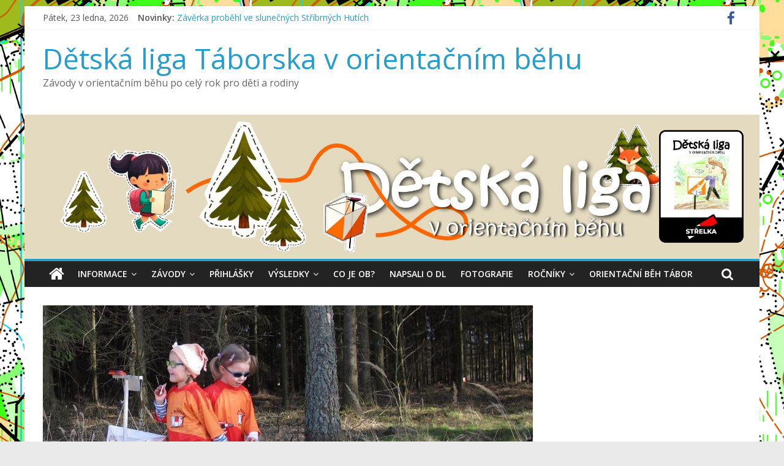

--- FILE ---
content_type: text/html; charset=UTF-8
request_url: http://detskaliga.obkta.cz/2019/04/02/na-uvod-jarni-pocasi/
body_size: 40307
content:
<!DOCTYPE html>
<html lang="cs">
<head>
	<meta charset="UTF-8"/>
	<meta name="viewport" content="width=device-width, initial-scale=1">
	<link rel="profile" href="http://gmpg.org/xfn/11"/>
	<meta name='robots' content='index, follow, max-image-preview:large, max-snippet:-1, max-video-preview:-1' />

	<!-- This site is optimized with the Yoast SEO plugin v20.2.1 - https://yoast.com/wordpress/plugins/seo/ -->
	<title>Na úvod jarní počasí - Dětská liga Táborska v orientačním běhu</title>
	<meta name="description" content="Za vysoké účasti a pěkného jarního počasí odstartovala na fotbalovém hřišti v Táboře Měšicích letošní Dětská liga Táborska orientačního běhu." />
	<link rel="canonical" href="http://detskaliga.obkta.cz/2019/04/02/na-uvod-jarni-pocasi/" />
	<meta property="og:locale" content="cs_CZ" />
	<meta property="og:type" content="article" />
	<meta property="og:title" content="Na úvod jarní počasí - Dětská liga Táborska v orientačním běhu" />
	<meta property="og:description" content="Za vysoké účasti a pěkného jarního počasí odstartovala na fotbalovém hřišti v Táboře Měšicích letošní Dětská liga Táborska orientačního běhu." />
	<meta property="og:url" content="http://detskaliga.obkta.cz/2019/04/02/na-uvod-jarni-pocasi/" />
	<meta property="og:site_name" content="Dětská liga Táborska v orientačním běhu" />
	<meta property="article:publisher" content="https://www.facebook.com/obtabor/" />
	<meta property="article:published_time" content="2019-04-02T19:07:42+00:00" />
	<meta property="article:modified_time" content="2019-04-02T19:09:30+00:00" />
	<meta property="og:image" content="http://detskaliga.obkta.cz/wp-content/uploads/sites/2/2019/04/IMG_6382.jpg" />
	<meta property="og:image:width" content="1190" />
	<meta property="og:image:height" content="893" />
	<meta property="og:image:type" content="image/jpeg" />
	<meta name="author" content="OB Tábor" />
	<meta name="twitter:card" content="summary_large_image" />
	<meta name="twitter:label1" content="Napsal(a)" />
	<meta name="twitter:data1" content="OB Tábor" />
	<meta name="twitter:label2" content="Odhadovaná doba čtení" />
	<meta name="twitter:data2" content="1 minuta" />
	<script type="application/ld+json" class="yoast-schema-graph">{"@context":"https://schema.org","@graph":[{"@type":"Article","@id":"http://detskaliga.obkta.cz/2019/04/02/na-uvod-jarni-pocasi/#article","isPartOf":{"@id":"http://detskaliga.obkta.cz/2019/04/02/na-uvod-jarni-pocasi/"},"author":{"name":"OB Tábor","@id":"https://detskaliga.obkta.cz/#/schema/person/bd73a12e80ffb87da6f0ac0deb156935"},"headline":"Na úvod jarní počasí","datePublished":"2019-04-02T19:07:42+00:00","dateModified":"2019-04-02T19:09:30+00:00","mainEntityOfPage":{"@id":"http://detskaliga.obkta.cz/2019/04/02/na-uvod-jarni-pocasi/"},"wordCount":256,"commentCount":0,"publisher":{"@id":"https://detskaliga.obkta.cz/#organization"},"image":{"@id":"http://detskaliga.obkta.cz/2019/04/02/na-uvod-jarni-pocasi/#primaryimage"},"thumbnailUrl":"http://detskaliga.obkta.cz/wp-content/uploads/sites/2/2019/04/IMG_6382.jpg","keywords":["2019"],"articleSection":["1. DL"],"inLanguage":"cs","potentialAction":[{"@type":"CommentAction","name":"Comment","target":["http://detskaliga.obkta.cz/2019/04/02/na-uvod-jarni-pocasi/#respond"]}]},{"@type":"WebPage","@id":"http://detskaliga.obkta.cz/2019/04/02/na-uvod-jarni-pocasi/","url":"http://detskaliga.obkta.cz/2019/04/02/na-uvod-jarni-pocasi/","name":"Na úvod jarní počasí - Dětská liga Táborska v orientačním běhu","isPartOf":{"@id":"https://detskaliga.obkta.cz/#website"},"primaryImageOfPage":{"@id":"http://detskaliga.obkta.cz/2019/04/02/na-uvod-jarni-pocasi/#primaryimage"},"image":{"@id":"http://detskaliga.obkta.cz/2019/04/02/na-uvod-jarni-pocasi/#primaryimage"},"thumbnailUrl":"http://detskaliga.obkta.cz/wp-content/uploads/sites/2/2019/04/IMG_6382.jpg","datePublished":"2019-04-02T19:07:42+00:00","dateModified":"2019-04-02T19:09:30+00:00","description":"Za vysoké účasti a pěkného jarního počasí odstartovala na fotbalovém hřišti v Táboře Měšicích letošní Dětská liga Táborska orientačního běhu.","breadcrumb":{"@id":"http://detskaliga.obkta.cz/2019/04/02/na-uvod-jarni-pocasi/#breadcrumb"},"inLanguage":"cs","potentialAction":[{"@type":"ReadAction","target":["http://detskaliga.obkta.cz/2019/04/02/na-uvod-jarni-pocasi/"]}]},{"@type":"ImageObject","inLanguage":"cs","@id":"http://detskaliga.obkta.cz/2019/04/02/na-uvod-jarni-pocasi/#primaryimage","url":"http://detskaliga.obkta.cz/wp-content/uploads/sites/2/2019/04/IMG_6382.jpg","contentUrl":"http://detskaliga.obkta.cz/wp-content/uploads/sites/2/2019/04/IMG_6382.jpg","width":1190,"height":893},{"@type":"BreadcrumbList","@id":"http://detskaliga.obkta.cz/2019/04/02/na-uvod-jarni-pocasi/#breadcrumb","itemListElement":[{"@type":"ListItem","position":1,"name":"Domů","item":"https://detskaliga.obkta.cz/"},{"@type":"ListItem","position":2,"name":"Všechny příspěvky","item":"https://detskaliga.obkta.cz/vsechny-prispevky/"},{"@type":"ListItem","position":3,"name":"Na úvod jarní počasí"}]},{"@type":"WebSite","@id":"https://detskaliga.obkta.cz/#website","url":"https://detskaliga.obkta.cz/","name":"Dětská liga Táborska v orientačním běhu","description":"Závody v orientačním běhu po celý rok pro děti a rodiny","publisher":{"@id":"https://detskaliga.obkta.cz/#organization"},"potentialAction":[{"@type":"SearchAction","target":{"@type":"EntryPoint","urlTemplate":"https://detskaliga.obkta.cz/?s={search_term_string}"},"query-input":"required name=search_term_string"}],"inLanguage":"cs"},{"@type":"Organization","@id":"https://detskaliga.obkta.cz/#organization","name":"OK Střelka","url":"https://detskaliga.obkta.cz/","logo":{"@type":"ImageObject","inLanguage":"cs","@id":"https://detskaliga.obkta.cz/#/schema/logo/image/","url":"http://detskaliga.obkta.cz/wp-content/uploads/sites/2/2017/11/Střelka-znak-popis.png","contentUrl":"http://detskaliga.obkta.cz/wp-content/uploads/sites/2/2017/11/Střelka-znak-popis.png","width":1236,"height":1178,"caption":"OK Střelka"},"image":{"@id":"https://detskaliga.obkta.cz/#/schema/logo/image/"},"sameAs":["https://www.facebook.com/obtabor/","https://www.youtube.com/channel/UCOumS1VnC0s1swHdsq2cm_A/featured?view_as=subscriber"]},{"@type":"Person","@id":"https://detskaliga.obkta.cz/#/schema/person/bd73a12e80ffb87da6f0ac0deb156935","name":"OB Tábor","image":{"@type":"ImageObject","inLanguage":"cs","@id":"https://detskaliga.obkta.cz/#/schema/person/image/","url":"http://1.gravatar.com/avatar/d849a48e0f1495710bd1b1d3e530ee9f?s=96&d=mm&r=g","contentUrl":"http://1.gravatar.com/avatar/d849a48e0f1495710bd1b1d3e530ee9f?s=96&d=mm&r=g","caption":"OB Tábor"}}]}</script>
	<!-- / Yoast SEO plugin. -->


<link rel='dns-prefetch' href='//fonts.googleapis.com' />
<link rel='dns-prefetch' href='//netdna.bootstrapcdn.com' />
<link rel="alternate" type="application/rss+xml" title="Dětská liga Táborska v orientačním běhu &raquo; RSS zdroj" href="http://detskaliga.obkta.cz/feed/" />
<link rel="alternate" type="application/rss+xml" title="Dětská liga Táborska v orientačním běhu &raquo; RSS komentářů" href="http://detskaliga.obkta.cz/comments/feed/" />
<link rel="alternate" type="application/rss+xml" title="Dětská liga Táborska v orientačním běhu &raquo; RSS komentářů pro Na úvod jarní počasí" href="http://detskaliga.obkta.cz/2019/04/02/na-uvod-jarni-pocasi/feed/" />
		<!-- This site uses the Google Analytics by MonsterInsights plugin v8.12.1 - Using Analytics tracking - https://www.monsterinsights.com/ -->
							<script
				src="//www.googletagmanager.com/gtag/js?id=UA-88905970-1"  data-cfasync="false" data-wpfc-render="false" type="text/javascript" async></script>
			<script data-cfasync="false" data-wpfc-render="false" type="text/javascript">
				var mi_version = '8.12.1';
				var mi_track_user = true;
				var mi_no_track_reason = '';
				
								var disableStrs = [
															'ga-disable-UA-88905970-1',
									];

				/* Function to detect opted out users */
				function __gtagTrackerIsOptedOut() {
					for (var index = 0; index < disableStrs.length; index++) {
						if (document.cookie.indexOf(disableStrs[index] + '=true') > -1) {
							return true;
						}
					}

					return false;
				}

				/* Disable tracking if the opt-out cookie exists. */
				if (__gtagTrackerIsOptedOut()) {
					for (var index = 0; index < disableStrs.length; index++) {
						window[disableStrs[index]] = true;
					}
				}

				/* Opt-out function */
				function __gtagTrackerOptout() {
					for (var index = 0; index < disableStrs.length; index++) {
						document.cookie = disableStrs[index] + '=true; expires=Thu, 31 Dec 2099 23:59:59 UTC; path=/';
						window[disableStrs[index]] = true;
					}
				}

				if ('undefined' === typeof gaOptout) {
					function gaOptout() {
						__gtagTrackerOptout();
					}
				}
								window.dataLayer = window.dataLayer || [];

				window.MonsterInsightsDualTracker = {
					helpers: {},
					trackers: {},
				};
				if (mi_track_user) {
					function __gtagDataLayer() {
						dataLayer.push(arguments);
					}

					function __gtagTracker(type, name, parameters) {
						if (!parameters) {
							parameters = {};
						}

						if (parameters.send_to) {
							__gtagDataLayer.apply(null, arguments);
							return;
						}

						if (type === 'event') {
							
														parameters.send_to = monsterinsights_frontend.ua;
							__gtagDataLayer(type, name, parameters);
													} else {
							__gtagDataLayer.apply(null, arguments);
						}
					}

					__gtagTracker('js', new Date());
					__gtagTracker('set', {
						'developer_id.dZGIzZG': true,
											});
															__gtagTracker('config', 'UA-88905970-1', {"forceSSL":"true","anonymize_ip":"true"} );
										window.gtag = __gtagTracker;										(function () {
						/* https://developers.google.com/analytics/devguides/collection/analyticsjs/ */
						/* ga and __gaTracker compatibility shim. */
						var noopfn = function () {
							return null;
						};
						var newtracker = function () {
							return new Tracker();
						};
						var Tracker = function () {
							return null;
						};
						var p = Tracker.prototype;
						p.get = noopfn;
						p.set = noopfn;
						p.send = function () {
							var args = Array.prototype.slice.call(arguments);
							args.unshift('send');
							__gaTracker.apply(null, args);
						};
						var __gaTracker = function () {
							var len = arguments.length;
							if (len === 0) {
								return;
							}
							var f = arguments[len - 1];
							if (typeof f !== 'object' || f === null || typeof f.hitCallback !== 'function') {
								if ('send' === arguments[0]) {
									var hitConverted, hitObject = false, action;
									if ('event' === arguments[1]) {
										if ('undefined' !== typeof arguments[3]) {
											hitObject = {
												'eventAction': arguments[3],
												'eventCategory': arguments[2],
												'eventLabel': arguments[4],
												'value': arguments[5] ? arguments[5] : 1,
											}
										}
									}
									if ('pageview' === arguments[1]) {
										if ('undefined' !== typeof arguments[2]) {
											hitObject = {
												'eventAction': 'page_view',
												'page_path': arguments[2],
											}
										}
									}
									if (typeof arguments[2] === 'object') {
										hitObject = arguments[2];
									}
									if (typeof arguments[5] === 'object') {
										Object.assign(hitObject, arguments[5]);
									}
									if ('undefined' !== typeof arguments[1].hitType) {
										hitObject = arguments[1];
										if ('pageview' === hitObject.hitType) {
											hitObject.eventAction = 'page_view';
										}
									}
									if (hitObject) {
										action = 'timing' === arguments[1].hitType ? 'timing_complete' : hitObject.eventAction;
										hitConverted = mapArgs(hitObject);
										__gtagTracker('event', action, hitConverted);
									}
								}
								return;
							}

							function mapArgs(args) {
								var arg, hit = {};
								var gaMap = {
									'eventCategory': 'event_category',
									'eventAction': 'event_action',
									'eventLabel': 'event_label',
									'eventValue': 'event_value',
									'nonInteraction': 'non_interaction',
									'timingCategory': 'event_category',
									'timingVar': 'name',
									'timingValue': 'value',
									'timingLabel': 'event_label',
									'page': 'page_path',
									'location': 'page_location',
									'title': 'page_title',
								};
								for (arg in args) {
																		if (!(!args.hasOwnProperty(arg) || !gaMap.hasOwnProperty(arg))) {
										hit[gaMap[arg]] = args[arg];
									} else {
										hit[arg] = args[arg];
									}
								}
								return hit;
							}

							try {
								f.hitCallback();
							} catch (ex) {
							}
						};
						__gaTracker.create = newtracker;
						__gaTracker.getByName = newtracker;
						__gaTracker.getAll = function () {
							return [];
						};
						__gaTracker.remove = noopfn;
						__gaTracker.loaded = true;
						window['__gaTracker'] = __gaTracker;
					})();
									} else {
										console.log("");
					(function () {
						function __gtagTracker() {
							return null;
						}

						window['__gtagTracker'] = __gtagTracker;
						window['gtag'] = __gtagTracker;
					})();
									}
			</script>
				<!-- / Google Analytics by MonsterInsights -->
		<script type="text/javascript">
window._wpemojiSettings = {"baseUrl":"https:\/\/s.w.org\/images\/core\/emoji\/14.0.0\/72x72\/","ext":".png","svgUrl":"https:\/\/s.w.org\/images\/core\/emoji\/14.0.0\/svg\/","svgExt":".svg","source":{"concatemoji":"http:\/\/detskaliga.obkta.cz\/wp-includes\/js\/wp-emoji-release.min.js?ver=6.1.9"}};
/*! This file is auto-generated */
!function(e,a,t){var n,r,o,i=a.createElement("canvas"),p=i.getContext&&i.getContext("2d");function s(e,t){var a=String.fromCharCode,e=(p.clearRect(0,0,i.width,i.height),p.fillText(a.apply(this,e),0,0),i.toDataURL());return p.clearRect(0,0,i.width,i.height),p.fillText(a.apply(this,t),0,0),e===i.toDataURL()}function c(e){var t=a.createElement("script");t.src=e,t.defer=t.type="text/javascript",a.getElementsByTagName("head")[0].appendChild(t)}for(o=Array("flag","emoji"),t.supports={everything:!0,everythingExceptFlag:!0},r=0;r<o.length;r++)t.supports[o[r]]=function(e){if(p&&p.fillText)switch(p.textBaseline="top",p.font="600 32px Arial",e){case"flag":return s([127987,65039,8205,9895,65039],[127987,65039,8203,9895,65039])?!1:!s([55356,56826,55356,56819],[55356,56826,8203,55356,56819])&&!s([55356,57332,56128,56423,56128,56418,56128,56421,56128,56430,56128,56423,56128,56447],[55356,57332,8203,56128,56423,8203,56128,56418,8203,56128,56421,8203,56128,56430,8203,56128,56423,8203,56128,56447]);case"emoji":return!s([129777,127995,8205,129778,127999],[129777,127995,8203,129778,127999])}return!1}(o[r]),t.supports.everything=t.supports.everything&&t.supports[o[r]],"flag"!==o[r]&&(t.supports.everythingExceptFlag=t.supports.everythingExceptFlag&&t.supports[o[r]]);t.supports.everythingExceptFlag=t.supports.everythingExceptFlag&&!t.supports.flag,t.DOMReady=!1,t.readyCallback=function(){t.DOMReady=!0},t.supports.everything||(n=function(){t.readyCallback()},a.addEventListener?(a.addEventListener("DOMContentLoaded",n,!1),e.addEventListener("load",n,!1)):(e.attachEvent("onload",n),a.attachEvent("onreadystatechange",function(){"complete"===a.readyState&&t.readyCallback()})),(e=t.source||{}).concatemoji?c(e.concatemoji):e.wpemoji&&e.twemoji&&(c(e.twemoji),c(e.wpemoji)))}(window,document,window._wpemojiSettings);
</script>
<style type="text/css">
img.wp-smiley,
img.emoji {
	display: inline !important;
	border: none !important;
	box-shadow: none !important;
	height: 1em !important;
	width: 1em !important;
	margin: 0 0.07em !important;
	vertical-align: -0.1em !important;
	background: none !important;
	padding: 0 !important;
}
</style>
	<link rel='stylesheet' id='ai1ec_style-css' href='//detskaliga.obkta.cz/wp-content/plugins/all-in-one-event-calendar/public/themes-ai1ec/vortex/css/ai1ec_parsed_css.css?ver=3.0.0' type='text/css' media='all' />
<link rel='stylesheet' id='pt-cv-public-style-css' href='http://detskaliga.obkta.cz/wp-content/plugins/content-views-query-and-display-post-page/public/assets/css/cv.css?ver=2.5.0.1' type='text/css' media='all' />
<link rel='stylesheet' id='wp-block-library-css' href='http://detskaliga.obkta.cz/wp-includes/css/dist/block-library/style.min.css?ver=6.1.9' type='text/css' media='all' />
<link rel='stylesheet' id='sola-newsletters-gutenberg-style-css' href='http://detskaliga.obkta.cz/wp-content/plugins/sola-newsletters/includes/blocks/gutenberg-block/style.css?ver=6.1.9' type='text/css' media='all' />
<link rel='stylesheet' id='classic-theme-styles-css' href='http://detskaliga.obkta.cz/wp-includes/css/classic-themes.min.css?ver=1' type='text/css' media='all' />
<style id='global-styles-inline-css' type='text/css'>
body{--wp--preset--color--black: #000000;--wp--preset--color--cyan-bluish-gray: #abb8c3;--wp--preset--color--white: #ffffff;--wp--preset--color--pale-pink: #f78da7;--wp--preset--color--vivid-red: #cf2e2e;--wp--preset--color--luminous-vivid-orange: #ff6900;--wp--preset--color--luminous-vivid-amber: #fcb900;--wp--preset--color--light-green-cyan: #7bdcb5;--wp--preset--color--vivid-green-cyan: #00d084;--wp--preset--color--pale-cyan-blue: #8ed1fc;--wp--preset--color--vivid-cyan-blue: #0693e3;--wp--preset--color--vivid-purple: #9b51e0;--wp--preset--gradient--vivid-cyan-blue-to-vivid-purple: linear-gradient(135deg,rgba(6,147,227,1) 0%,rgb(155,81,224) 100%);--wp--preset--gradient--light-green-cyan-to-vivid-green-cyan: linear-gradient(135deg,rgb(122,220,180) 0%,rgb(0,208,130) 100%);--wp--preset--gradient--luminous-vivid-amber-to-luminous-vivid-orange: linear-gradient(135deg,rgba(252,185,0,1) 0%,rgba(255,105,0,1) 100%);--wp--preset--gradient--luminous-vivid-orange-to-vivid-red: linear-gradient(135deg,rgba(255,105,0,1) 0%,rgb(207,46,46) 100%);--wp--preset--gradient--very-light-gray-to-cyan-bluish-gray: linear-gradient(135deg,rgb(238,238,238) 0%,rgb(169,184,195) 100%);--wp--preset--gradient--cool-to-warm-spectrum: linear-gradient(135deg,rgb(74,234,220) 0%,rgb(151,120,209) 20%,rgb(207,42,186) 40%,rgb(238,44,130) 60%,rgb(251,105,98) 80%,rgb(254,248,76) 100%);--wp--preset--gradient--blush-light-purple: linear-gradient(135deg,rgb(255,206,236) 0%,rgb(152,150,240) 100%);--wp--preset--gradient--blush-bordeaux: linear-gradient(135deg,rgb(254,205,165) 0%,rgb(254,45,45) 50%,rgb(107,0,62) 100%);--wp--preset--gradient--luminous-dusk: linear-gradient(135deg,rgb(255,203,112) 0%,rgb(199,81,192) 50%,rgb(65,88,208) 100%);--wp--preset--gradient--pale-ocean: linear-gradient(135deg,rgb(255,245,203) 0%,rgb(182,227,212) 50%,rgb(51,167,181) 100%);--wp--preset--gradient--electric-grass: linear-gradient(135deg,rgb(202,248,128) 0%,rgb(113,206,126) 100%);--wp--preset--gradient--midnight: linear-gradient(135deg,rgb(2,3,129) 0%,rgb(40,116,252) 100%);--wp--preset--duotone--dark-grayscale: url('#wp-duotone-dark-grayscale');--wp--preset--duotone--grayscale: url('#wp-duotone-grayscale');--wp--preset--duotone--purple-yellow: url('#wp-duotone-purple-yellow');--wp--preset--duotone--blue-red: url('#wp-duotone-blue-red');--wp--preset--duotone--midnight: url('#wp-duotone-midnight');--wp--preset--duotone--magenta-yellow: url('#wp-duotone-magenta-yellow');--wp--preset--duotone--purple-green: url('#wp-duotone-purple-green');--wp--preset--duotone--blue-orange: url('#wp-duotone-blue-orange');--wp--preset--font-size--small: 13px;--wp--preset--font-size--medium: 20px;--wp--preset--font-size--large: 36px;--wp--preset--font-size--x-large: 42px;--wp--preset--spacing--20: 0.44rem;--wp--preset--spacing--30: 0.67rem;--wp--preset--spacing--40: 1rem;--wp--preset--spacing--50: 1.5rem;--wp--preset--spacing--60: 2.25rem;--wp--preset--spacing--70: 3.38rem;--wp--preset--spacing--80: 5.06rem;}:where(.is-layout-flex){gap: 0.5em;}body .is-layout-flow > .alignleft{float: left;margin-inline-start: 0;margin-inline-end: 2em;}body .is-layout-flow > .alignright{float: right;margin-inline-start: 2em;margin-inline-end: 0;}body .is-layout-flow > .aligncenter{margin-left: auto !important;margin-right: auto !important;}body .is-layout-constrained > .alignleft{float: left;margin-inline-start: 0;margin-inline-end: 2em;}body .is-layout-constrained > .alignright{float: right;margin-inline-start: 2em;margin-inline-end: 0;}body .is-layout-constrained > .aligncenter{margin-left: auto !important;margin-right: auto !important;}body .is-layout-constrained > :where(:not(.alignleft):not(.alignright):not(.alignfull)){max-width: var(--wp--style--global--content-size);margin-left: auto !important;margin-right: auto !important;}body .is-layout-constrained > .alignwide{max-width: var(--wp--style--global--wide-size);}body .is-layout-flex{display: flex;}body .is-layout-flex{flex-wrap: wrap;align-items: center;}body .is-layout-flex > *{margin: 0;}:where(.wp-block-columns.is-layout-flex){gap: 2em;}.has-black-color{color: var(--wp--preset--color--black) !important;}.has-cyan-bluish-gray-color{color: var(--wp--preset--color--cyan-bluish-gray) !important;}.has-white-color{color: var(--wp--preset--color--white) !important;}.has-pale-pink-color{color: var(--wp--preset--color--pale-pink) !important;}.has-vivid-red-color{color: var(--wp--preset--color--vivid-red) !important;}.has-luminous-vivid-orange-color{color: var(--wp--preset--color--luminous-vivid-orange) !important;}.has-luminous-vivid-amber-color{color: var(--wp--preset--color--luminous-vivid-amber) !important;}.has-light-green-cyan-color{color: var(--wp--preset--color--light-green-cyan) !important;}.has-vivid-green-cyan-color{color: var(--wp--preset--color--vivid-green-cyan) !important;}.has-pale-cyan-blue-color{color: var(--wp--preset--color--pale-cyan-blue) !important;}.has-vivid-cyan-blue-color{color: var(--wp--preset--color--vivid-cyan-blue) !important;}.has-vivid-purple-color{color: var(--wp--preset--color--vivid-purple) !important;}.has-black-background-color{background-color: var(--wp--preset--color--black) !important;}.has-cyan-bluish-gray-background-color{background-color: var(--wp--preset--color--cyan-bluish-gray) !important;}.has-white-background-color{background-color: var(--wp--preset--color--white) !important;}.has-pale-pink-background-color{background-color: var(--wp--preset--color--pale-pink) !important;}.has-vivid-red-background-color{background-color: var(--wp--preset--color--vivid-red) !important;}.has-luminous-vivid-orange-background-color{background-color: var(--wp--preset--color--luminous-vivid-orange) !important;}.has-luminous-vivid-amber-background-color{background-color: var(--wp--preset--color--luminous-vivid-amber) !important;}.has-light-green-cyan-background-color{background-color: var(--wp--preset--color--light-green-cyan) !important;}.has-vivid-green-cyan-background-color{background-color: var(--wp--preset--color--vivid-green-cyan) !important;}.has-pale-cyan-blue-background-color{background-color: var(--wp--preset--color--pale-cyan-blue) !important;}.has-vivid-cyan-blue-background-color{background-color: var(--wp--preset--color--vivid-cyan-blue) !important;}.has-vivid-purple-background-color{background-color: var(--wp--preset--color--vivid-purple) !important;}.has-black-border-color{border-color: var(--wp--preset--color--black) !important;}.has-cyan-bluish-gray-border-color{border-color: var(--wp--preset--color--cyan-bluish-gray) !important;}.has-white-border-color{border-color: var(--wp--preset--color--white) !important;}.has-pale-pink-border-color{border-color: var(--wp--preset--color--pale-pink) !important;}.has-vivid-red-border-color{border-color: var(--wp--preset--color--vivid-red) !important;}.has-luminous-vivid-orange-border-color{border-color: var(--wp--preset--color--luminous-vivid-orange) !important;}.has-luminous-vivid-amber-border-color{border-color: var(--wp--preset--color--luminous-vivid-amber) !important;}.has-light-green-cyan-border-color{border-color: var(--wp--preset--color--light-green-cyan) !important;}.has-vivid-green-cyan-border-color{border-color: var(--wp--preset--color--vivid-green-cyan) !important;}.has-pale-cyan-blue-border-color{border-color: var(--wp--preset--color--pale-cyan-blue) !important;}.has-vivid-cyan-blue-border-color{border-color: var(--wp--preset--color--vivid-cyan-blue) !important;}.has-vivid-purple-border-color{border-color: var(--wp--preset--color--vivid-purple) !important;}.has-vivid-cyan-blue-to-vivid-purple-gradient-background{background: var(--wp--preset--gradient--vivid-cyan-blue-to-vivid-purple) !important;}.has-light-green-cyan-to-vivid-green-cyan-gradient-background{background: var(--wp--preset--gradient--light-green-cyan-to-vivid-green-cyan) !important;}.has-luminous-vivid-amber-to-luminous-vivid-orange-gradient-background{background: var(--wp--preset--gradient--luminous-vivid-amber-to-luminous-vivid-orange) !important;}.has-luminous-vivid-orange-to-vivid-red-gradient-background{background: var(--wp--preset--gradient--luminous-vivid-orange-to-vivid-red) !important;}.has-very-light-gray-to-cyan-bluish-gray-gradient-background{background: var(--wp--preset--gradient--very-light-gray-to-cyan-bluish-gray) !important;}.has-cool-to-warm-spectrum-gradient-background{background: var(--wp--preset--gradient--cool-to-warm-spectrum) !important;}.has-blush-light-purple-gradient-background{background: var(--wp--preset--gradient--blush-light-purple) !important;}.has-blush-bordeaux-gradient-background{background: var(--wp--preset--gradient--blush-bordeaux) !important;}.has-luminous-dusk-gradient-background{background: var(--wp--preset--gradient--luminous-dusk) !important;}.has-pale-ocean-gradient-background{background: var(--wp--preset--gradient--pale-ocean) !important;}.has-electric-grass-gradient-background{background: var(--wp--preset--gradient--electric-grass) !important;}.has-midnight-gradient-background{background: var(--wp--preset--gradient--midnight) !important;}.has-small-font-size{font-size: var(--wp--preset--font-size--small) !important;}.has-medium-font-size{font-size: var(--wp--preset--font-size--medium) !important;}.has-large-font-size{font-size: var(--wp--preset--font-size--large) !important;}.has-x-large-font-size{font-size: var(--wp--preset--font-size--x-large) !important;}
.wp-block-navigation a:where(:not(.wp-element-button)){color: inherit;}
:where(.wp-block-columns.is-layout-flex){gap: 2em;}
.wp-block-pullquote{font-size: 1.5em;line-height: 1.6;}
</style>
<link rel='stylesheet' id='wpdm-font-awesome-css' href='http://detskaliga.obkta.cz/wp-content/plugins/download-manager/assets/fontawesome/css/all.min.css?ver=6.1.9' type='text/css' media='all' />
<link rel='stylesheet' id='wpdm-front-bootstrap-css' href='http://detskaliga.obkta.cz/wp-content/plugins/download-manager/assets/bootstrap/css/bootstrap.min.css?ver=6.1.9' type='text/css' media='all' />
<link rel='stylesheet' id='wpdm-front-css' href='http://detskaliga.obkta.cz/wp-content/plugins/download-manager/assets/css/front.css?ver=6.1.9' type='text/css' media='all' />
<link rel='stylesheet' id='cpsh-shortcodes-css' href='http://detskaliga.obkta.cz/wp-content/plugins/column-shortcodes/assets/css/shortcodes.css?ver=1.0.1' type='text/css' media='all' />
<link rel='stylesheet' id='contact-form-7-css' href='http://detskaliga.obkta.cz/wp-content/plugins/contact-form-7/includes/css/styles.css?ver=5.7.4' type='text/css' media='all' />
<link rel='stylesheet' id='sola_nl_styles-css' href='http://detskaliga.obkta.cz/wp-content/plugins/sola-newsletters/css/style.css?ver=1.1' type='text/css' media='all' />
<link rel='stylesheet' id='newsletters-bootstrap-css' href='http://detskaliga.obkta.cz/wp-content/plugins/newsletters-lite/views/assets/bootstrap-5.1.3-dist/css/bootstrap.min.css?ver=5.1.3' type='text/css' media='all' />
<link rel='stylesheet' id='fontawesome-css' href='http://detskaliga.obkta.cz/wp-content/plugins/newsletters-lite/views/default2/css/fontawesome.css?ver=4.7.0' type='text/css' media='all' />
<link rel='stylesheet' id='select2-css' href='http://detskaliga.obkta.cz/wp-content/plugins/newsletters-lite/views/default2/css/select2.css?ver=4.0.0' type='text/css' media='all' />
<link rel='stylesheet' id='newsletters-css' href='http://detskaliga.obkta.cz/wp-content/plugins/newsletters-lite/views/default2/css/style.css?ver=6.1.9' type='text/css' media='all' />
<link rel='stylesheet' id='colormag_google_fonts-css' href='//fonts.googleapis.com/css?family=Open+Sans%3A400%2C600&#038;ver=6.1.9' type='text/css' media='all' />
<link rel='stylesheet' id='colormag_style-css' href='http://detskaliga.obkta.cz/wp-content/themes/colormag/style.css?ver=6.1.9' type='text/css' media='all' />
<link rel='stylesheet' id='colormag-fontawesome-css' href='http://detskaliga.obkta.cz/wp-content/themes/colormag/fontawesome/css/font-awesome.css?ver=4.2.1' type='text/css' media='all' />
<link rel='stylesheet' id='dry_awp_theme_style-css' href='http://detskaliga.obkta.cz/wp-content/plugins/advanced-wp-columns/assets/css/awp-columns.css?ver=6.1.9' type='text/css' media='all' />
<!--[if IE 7]>
<link rel='stylesheet' id='fontawesome-ie-css' href='//netdna.bootstrapcdn.com/font-awesome/3.2.1/css/font-awesome-ie7.min.css?ver=1.3.9' type='text/css' media='all' />
<![endif]-->
		<style>
			/* Accessible for screen readers but hidden from view */
			.fa-hidden { position:absolute; left:-10000px; top:auto; width:1px; height:1px; overflow:hidden; }
			.rtl .fa-hidden { left:10000px; }
			.fa-showtext { margin-right: 5px; }
		</style>
		<script type='text/javascript' src='http://detskaliga.obkta.cz/wp-includes/js/dist/vendor/lodash.min.js?ver=4.17.19' id='lodash-js'></script>
<script type='text/javascript' id='lodash-js-after'>
window.lodash = _.noConflict();
</script>
<script type='text/javascript' src='http://detskaliga.obkta.cz/wp-includes/js/dist/vendor/regenerator-runtime.min.js?ver=0.13.9' id='regenerator-runtime-js'></script>
<script type='text/javascript' src='http://detskaliga.obkta.cz/wp-includes/js/dist/vendor/wp-polyfill.min.js?ver=3.15.0' id='wp-polyfill-js'></script>
<script type='text/javascript' src='http://detskaliga.obkta.cz/wp-includes/js/dist/autop.min.js?ver=43197d709df445ccf849' id='wp-autop-js'></script>
<script type='text/javascript' src='http://detskaliga.obkta.cz/wp-includes/js/dist/blob.min.js?ver=a078f260190acf405764' id='wp-blob-js'></script>
<script type='text/javascript' src='http://detskaliga.obkta.cz/wp-includes/js/dist/block-serialization-default-parser.min.js?ver=eb2cdc8cd7a7975d49d9' id='wp-block-serialization-default-parser-js'></script>
<script type='text/javascript' src='http://detskaliga.obkta.cz/wp-includes/js/dist/vendor/react.min.js?ver=17.0.1' id='react-js'></script>
<script type='text/javascript' src='http://detskaliga.obkta.cz/wp-includes/js/dist/hooks.min.js?ver=4169d3cf8e8d95a3d6d5' id='wp-hooks-js'></script>
<script type='text/javascript' src='http://detskaliga.obkta.cz/wp-includes/js/dist/deprecated.min.js?ver=6c963cb9494ba26b77eb' id='wp-deprecated-js'></script>
<script type='text/javascript' src='http://detskaliga.obkta.cz/wp-includes/js/dist/dom.min.js?ver=133a042fbbef48f38107' id='wp-dom-js'></script>
<script type='text/javascript' src='http://detskaliga.obkta.cz/wp-includes/js/dist/vendor/react-dom.min.js?ver=17.0.1' id='react-dom-js'></script>
<script type='text/javascript' src='http://detskaliga.obkta.cz/wp-includes/js/dist/escape-html.min.js?ver=03e27a7b6ae14f7afaa6' id='wp-escape-html-js'></script>
<script type='text/javascript' src='http://detskaliga.obkta.cz/wp-includes/js/dist/element.min.js?ver=47162ff4492c7ec4956b' id='wp-element-js'></script>
<script type='text/javascript' src='http://detskaliga.obkta.cz/wp-includes/js/dist/is-shallow-equal.min.js?ver=20c2b06ecf04afb14fee' id='wp-is-shallow-equal-js'></script>
<script type='text/javascript' src='http://detskaliga.obkta.cz/wp-includes/js/dist/i18n.min.js?ver=9e794f35a71bb98672ae' id='wp-i18n-js'></script>
<script type='text/javascript' id='wp-i18n-js-after'>
wp.i18n.setLocaleData( { 'text direction\u0004ltr': [ 'ltr' ] } );
</script>
<script type='text/javascript' id='wp-keycodes-js-translations'>
( function( domain, translations ) {
	var localeData = translations.locale_data[ domain ] || translations.locale_data.messages;
	localeData[""].domain = domain;
	wp.i18n.setLocaleData( localeData, domain );
} )( "default", {"translation-revision-date":"2025-10-24 08:14:29+0000","generator":"GlotPress\/4.0.3","domain":"messages","locale_data":{"messages":{"":{"domain":"messages","plural-forms":"nplurals=3; plural=(n == 1) ? 0 : ((n >= 2 && n <= 4) ? 1 : 2);","lang":"cs_CZ"},"Backtick":["Zp\u011btn\u00fd apostrof"],"Period":["Te\u010dka"],"Comma":["\u010c\u00e1rka"]}},"comment":{"reference":"wp-includes\/js\/dist\/keycodes.js"}} );
</script>
<script type='text/javascript' src='http://detskaliga.obkta.cz/wp-includes/js/dist/keycodes.min.js?ver=6e0aadc0106bd8aadc89' id='wp-keycodes-js'></script>
<script type='text/javascript' src='http://detskaliga.obkta.cz/wp-includes/js/dist/priority-queue.min.js?ver=99e325da95c5a35c7dc2' id='wp-priority-queue-js'></script>
<script type='text/javascript' src='http://detskaliga.obkta.cz/wp-includes/js/dist/compose.min.js?ver=bed3c550a0f81f1528f5' id='wp-compose-js'></script>
<script type='text/javascript' src='http://detskaliga.obkta.cz/wp-includes/js/dist/redux-routine.min.js?ver=b2e4ef03f84699189f29' id='wp-redux-routine-js'></script>
<script type='text/javascript' src='http://detskaliga.obkta.cz/wp-includes/js/dist/data.min.js?ver=ab4c47f6a66f3618588b' id='wp-data-js'></script>
<script type='text/javascript' id='wp-data-js-after'>
( function() {
	var userId = 0;
	var storageKey = "WP_DATA_USER_" + userId;
	wp.data
		.use( wp.data.plugins.persistence, { storageKey: storageKey } );
} )();
</script>
<script type='text/javascript' src='http://detskaliga.obkta.cz/wp-includes/js/dist/html-entities.min.js?ver=36a4a255da7dd2e1bf8e' id='wp-html-entities-js'></script>
<script type='text/javascript' src='http://detskaliga.obkta.cz/wp-includes/js/dist/shortcode.min.js?ver=7539044b04e6bca57f2e' id='wp-shortcode-js'></script>
<script type='text/javascript' id='wp-blocks-js-translations'>
( function( domain, translations ) {
	var localeData = translations.locale_data[ domain ] || translations.locale_data.messages;
	localeData[""].domain = domain;
	wp.i18n.setLocaleData( localeData, domain );
} )( "default", {"translation-revision-date":"2025-10-24 08:14:29+0000","generator":"GlotPress\/4.0.3","domain":"messages","locale_data":{"messages":{"":{"domain":"messages","plural-forms":"nplurals=3; plural=(n == 1) ? 0 : ((n >= 2 && n <= 4) ? 1 : 2);","lang":"cs_CZ"},"Embeds":["Extern\u00ed obsah"],"Design":["Vzhled"],"%s Block":["%s blok"],"%1$s Block. %2$s":["%1$s blok. %2$s"],"%1$s Block. Column %2$d":["%1$s blok. Sloupec %2$d"],"%1$s Block. Column %2$d. %3$s":["%1$s blok. Sloupec %2$d. %3$s"],"%1$s Block. Row %2$d":["Blok %1$s. \u0158\u00e1dek %2$d"],"%1$s Block. Row %2$d. %3$s":["%1$s blok. \u0158\u00e1dek %2$d. %3$s"],"Reusable blocks":["Opakovan\u011b pou\u017e\u00edvan\u00e9 bloky"],"Text":["Text"],"Theme":["\u0160ablona"],"Media":["M\u00e9dia"],"Widgets":["Widgety"]}},"comment":{"reference":"wp-includes\/js\/dist\/blocks.js"}} );
</script>
<script type='text/javascript' src='http://detskaliga.obkta.cz/wp-includes/js/dist/blocks.min.js?ver=2fecdd1687581f909b45' id='wp-blocks-js'></script>
<script type='text/javascript' src='http://detskaliga.obkta.cz/wp-includes/js/dist/dom-ready.min.js?ver=392bdd43726760d1f3ca' id='wp-dom-ready-js'></script>
<script type='text/javascript' id='wp-a11y-js-translations'>
( function( domain, translations ) {
	var localeData = translations.locale_data[ domain ] || translations.locale_data.messages;
	localeData[""].domain = domain;
	wp.i18n.setLocaleData( localeData, domain );
} )( "default", {"translation-revision-date":"2025-10-24 08:14:29+0000","generator":"GlotPress\/4.0.3","domain":"messages","locale_data":{"messages":{"":{"domain":"messages","plural-forms":"nplurals=3; plural=(n == 1) ? 0 : ((n >= 2 && n <= 4) ? 1 : 2);","lang":"cs_CZ"},"Notifications":["Ozn\u00e1men\u00ed"]}},"comment":{"reference":"wp-includes\/js\/dist\/a11y.js"}} );
</script>
<script type='text/javascript' src='http://detskaliga.obkta.cz/wp-includes/js/dist/a11y.min.js?ver=ecce20f002eda4c19664' id='wp-a11y-js'></script>
<script type='text/javascript' src='http://detskaliga.obkta.cz/wp-includes/js/dist/vendor/moment.min.js?ver=2.29.4' id='moment-js'></script>
<script type='text/javascript' id='moment-js-after'>
moment.updateLocale( 'cs_CZ', {"months":["Leden","\u00danor","B\u0159ezen","Duben","Kv\u011bten","\u010cerven","\u010cervenec","Srpen","Z\u00e1\u0159\u00ed","\u0158\u00edjen","Listopad","Prosinec"],"monthsShort":["Led","\u00dano","B\u0159e","Dub","Kv\u011b","\u010cvn","\u010cvc","Srp","Z\u00e1\u0159","\u0158\u00edj","Lis","Pro"],"weekdays":["Ned\u011ble","Pond\u011bl\u00ed","\u00dater\u00fd","St\u0159eda","\u010ctvrtek","P\u00e1tek","Sobota"],"weekdaysShort":["Ne","Po","\u00dat","St","\u010ct","P\u00e1","So"],"week":{"dow":1},"longDateFormat":{"LT":"G:i","LTS":null,"L":null,"LL":"j.n.Y","LLL":"j. n. Y, G:i","LLLL":null}} );
</script>
<script type='text/javascript' src='http://detskaliga.obkta.cz/wp-includes/js/dist/date.min.js?ver=b49d8d73e4d1439f54c6' id='wp-date-js'></script>
<script type='text/javascript' id='wp-date-js-after'>
wp.date.setSettings( {"l10n":{"locale":"cs_CZ","months":["Leden","\u00danor","B\u0159ezen","Duben","Kv\u011bten","\u010cerven","\u010cervenec","Srpen","Z\u00e1\u0159\u00ed","\u0158\u00edjen","Listopad","Prosinec"],"monthsShort":["Led","\u00dano","B\u0159e","Dub","Kv\u011b","\u010cvn","\u010cvc","Srp","Z\u00e1\u0159","\u0158\u00edj","Lis","Pro"],"weekdays":["Ned\u011ble","Pond\u011bl\u00ed","\u00dater\u00fd","St\u0159eda","\u010ctvrtek","P\u00e1tek","Sobota"],"weekdaysShort":["Ne","Po","\u00dat","St","\u010ct","P\u00e1","So"],"meridiem":{"am":"am","pm":"pm","AM":"AM","PM":"PM"},"relative":{"future":"za %s","past":"p\u0159ed %s"},"startOfWeek":1},"formats":{"time":"G:i","date":"j.n.Y","datetime":"j. n. Y, G:i","datetimeAbbreviated":"j. n. Y G:i"},"timezone":{"offset":1,"string":"Europe\/Prague","abbr":"CET"}} );
</script>
<script type='text/javascript' src='http://detskaliga.obkta.cz/wp-includes/js/dist/primitives.min.js?ver=0d5f586fa7f5f18d4e7a' id='wp-primitives-js'></script>
<script type='text/javascript' id='wp-rich-text-js-translations'>
( function( domain, translations ) {
	var localeData = translations.locale_data[ domain ] || translations.locale_data.messages;
	localeData[""].domain = domain;
	wp.i18n.setLocaleData( localeData, domain );
} )( "default", {"translation-revision-date":"2025-10-24 08:14:29+0000","generator":"GlotPress\/4.0.3","domain":"messages","locale_data":{"messages":{"":{"domain":"messages","plural-forms":"nplurals=3; plural=(n == 1) ? 0 : ((n >= 2 && n <= 4) ? 1 : 2);","lang":"cs_CZ"},"%s applied.":["%s aplikov\u00e1no."],"%s removed.":["%s odstran\u011bno."]}},"comment":{"reference":"wp-includes\/js\/dist\/rich-text.js"}} );
</script>
<script type='text/javascript' src='http://detskaliga.obkta.cz/wp-includes/js/dist/rich-text.min.js?ver=c704284bebe26cf1dd51' id='wp-rich-text-js'></script>
<script type='text/javascript' src='http://detskaliga.obkta.cz/wp-includes/js/dist/warning.min.js?ver=4acee5fc2fd9a24cefc2' id='wp-warning-js'></script>
<script type='text/javascript' id='wp-components-js-translations'>
( function( domain, translations ) {
	var localeData = translations.locale_data[ domain ] || translations.locale_data.messages;
	localeData[""].domain = domain;
	wp.i18n.setLocaleData( localeData, domain );
} )( "default", {"translation-revision-date":"2025-10-24 08:14:29+0000","generator":"GlotPress\/4.0.3","domain":"messages","locale_data":{"messages":{"":{"domain":"messages","plural-forms":"nplurals=3; plural=(n == 1) ? 0 : ((n >= 2 && n <= 4) ? 1 : 2);","lang":"cs_CZ"},"Reset all":["Resetovat v\u0161e"],"All options reset":["V\u0161echny mo\u017enosti byly resetov\u00e1ny."],"All options are currently hidden":["V\u0161echny mo\u017enosti jsou nyn\u00ed schov\u00e1ny"],"Button label to reveal tool panel options\u0004%s options":["%s mo\u017enosti"],"%s is now visible":["%s je nyn\u00ed viditeln\u00fd"],"%s hidden and reset to default":["%s je schovan\u00fd a nastaven na v\u00fdchoz\u00ed hodnotu"],"Show %s":["Zobrazit %s"],"Hide and reset %s":["Skr\u00fdt a resetovat %s"],"%s reset to default":["%s je nastaven na v\u00fdchoz\u00ed hodnotu"],"Reset %s":["Reset %s"],"Category":["Rubrika"],"Dismiss this notice":["Zav\u0159\u00edt toto ozn\u00e1men\u00ed"],"Search in %s":["Hledejte v %s"],"Search %s":["Vyhledat %s"],"Reset search":["Resetovat vyhled\u00e1v\u00e1n\u00ed"],"Close search":["Zav\u0159\u00edt vyhled\u00e1v\u00e1n\u00ed"],"Finish":["Dokon\u010dit"],"Page %1$d of %2$d":["Str\u00e1nka %1$d z %2$d"],"Guide controls":["Ovl\u00e1d\u00e1n\u00ed pr\u016fvodce"],"Separate with commas or the Enter key.":["Odd\u011blte je \u010d\u00e1rkami nebo kl\u00e1vesou ENTER."],"Separate with commas, spaces, or the Enter key.":["Odd\u011blte je \u010d\u00e1rkami, mezerami nebo kl\u00e1vesou ENTER."],"Invalid item":["Neplatn\u00e1 polo\u017eka"],"Remove item":["Odstranit polo\u017eku"],"Item removed.":["Polo\u017eka byla odstran\u011bna."],"Item added.":["Polo\u017eka byla p\u0159id\u00e1na."],"Add item":["P\u0159idat polo\u017eku"],"%1$s (%2$s of %3$s)":["%1$s (%2$s z %3$s)"],"Currently selected font size: %s":["Aktu\u00e1ln\u011b vybran\u00e1 velikost p\u00edsma: %s"],"XXL":["XXL"],"XL":["XL"],"L":["L"],"M":["M"],"S":["S"],"Media preview":["N\u00e1hled m\u00e9dia"],"Highlights":["Hlavn\u00ed body"],"Shadows":["St\u00edny"],"Duotone: %s":["Dvout\u00f3n: %s"],"Duotone code: %s":["K\u00f3d dvout\u00f3nu: %s"],"Unset":["Nenastaveno"],"Size of a UI element\u0004Extra Large":["Extra velk\u00e9"],"Size of a UI element\u0004Large":["Velk\u00e9"],"Size of a UI element\u0004Medium":["St\u0159edn\u00ed velikost"],"Size of a UI element\u0004Small":["Mal\u00e9"],"Size of a UI element\u0004None":["\u017d\u00e1dn\u00fd"],"Calendar Help":["N\u00e1pov\u011bda kalend\u00e1\u0159e"],"Go to the first (Home) or last (End) day of a week.":["P\u0159ej\u00edt na prvn\u00ed (Home) nebo posledn\u00ed (End) den v t\u00fddnu."],"Home\/End":["Home\/End"],"Home and End":["Home a end"],"Move backward (PgUp) or forward (PgDn) by one month.":["Posunout o jeden m\u011bs\u00edc zp\u011bt (PgUp) nebo vp\u0159ed (PgDn)."],"PgUp\/PgDn":["PgUp\/PgDn"],"Page Up and Page Down":["Page Up a Page Down"],"Move backward (up) or forward (down) by one week.":["Posunout o jeden t\u00fdden nazp\u011bt (nahoru) nebo vp\u0159ed (dol\u016f)."],"Up and Down Arrows":["\u0160ipky nahoru a dol\u016f"],"Move backward (left) or forward (right) by one day.":["Posunout o jeden den zp\u011bt (vlevo) nebo vp\u0159ed (vpravo)."],"Left and Right Arrows":["\u0160ipky vlevo a vpravo"],"Select the date in focus.":["Zvolit datum, kter\u00e9 je ozna\u010deno."],"keyboard button\u0004Enter":["Enter"],"Navigating with a keyboard":["Navigace pomoc\u00ed kl\u00e1vesnice"],"Click the desired day to select it.":["Klikn\u011bte na po\u017eadovan\u00fd den pro jeho v\u00fdb\u011br."],"Click the right or left arrows to select other months in the past or the future.":["Kliknut\u00edm na \u0161ipku vlevo nebo vpravo vyberete p\u0159edchoz\u00ed nebo n\u00e1sleduj\u00edc m\u011bs\u00edc."],"Click to Select":["Kliknut\u00ed pro v\u00fdb\u011br"],"Minutes":["Minuty"],"Hours":["Hodiny"],"Coordinated Universal Time":["Koordinovan\u00fd sv\u011btov\u00fd \u010das"],"%1$s. There is %2$d event":["%1$s. Existuje %2$d ud\u00e1lost.","%1$s. Existuj\u00ed %2$d ud\u00e1losti.","%1$s. Existuje %2$d ud\u00e1lost\u00ed."],"%1$s. Selected":["%1$s: Vybran\u00e9"],"%1$s. Selected. There is %2$d event":["%1$s. Vybran\u00fd. Existuje %2$d ud\u00e1lost","%1$s. Vybran\u00fd. Existuj\u00ed %2$d ud\u00e1losti","%1$s. Vybran\u00fd. Existuje %2$d ud\u00e1lost\u00ed"],"View next month":["Zobrazit n\u00e1sleduj\u00edc\u00ed m\u011bs\u00edc"],"View previous month":["Zobrazit p\u0159edchoz\u00ed m\u011bs\u00edc"],"Currently selected: %s":["Aktu\u00e1ln\u011b vybr\u00e1no: %s"],"No selection":["\u017d\u00e1dn\u00fd v\u00fdb\u011br"],"Reset colors":["Resetovat barvy"],"Reset gradient":["Resetovat p\u0159echody"],"Remove all colors":["Odstranit v\u0161echny barvy"],"Remove all gradients":["Odstranit v\u0161echny p\u0159echody"],"Edit colors":["Upravit barvy"],"Edit gradients":["Upravit p\u0159echody"],"Color options":["Nastaven\u00ed barev"],"Gradient options":["Nastaven\u00ed p\u0159echod\u016f"],"Add color":["P\u0159idat barvu"],"Add gradient":["P\u0159idat p\u0159echod"],"Remove color":["Odstranit barvu"],"Color name":["Jm\u00e9no barvy"],"Gradient name":["Jm\u00e9no p\u0159echodu"],"Color %s":["Barva %s"],"Gradient: %s":["Barevn\u00fd p\u0159echod: %s"],"Gradient code: %s":["K\u00f3d barevn\u00e9ho p\u0159echodu: %s"],"Type":["Typ"],"Radial":["Paprskovit\u00fd"],"Linear":["Line\u00e1rn\u00ed"],"Remove Control Point":["Odstranit kontroln\u00ed bod"],"Use your left or right arrow keys or drag and drop with the mouse to change the gradient position. Press the button to change the color or remove the control point.":["Pomoc\u00ed tla\u010d\u00edtek se \u0161ipkami doleva nebo doprava nebo my\u0161\u00ed m\u016f\u017eete zm\u011bnit polohu gradientu. Stisknut\u00edm tla\u010d\u00edtka zm\u011bn\u00edte barvu nebo odstran\u00edte kontroln\u00ed bod."],"Gradient control point at position %1$s%% with color code %2$s.":["Kontroln\u00ed bod s p\u0159echodem na pozici %1$s%% s barevn\u00fdm k\u00f3dem %2$s."],"Box Control":["Ovl\u00e1d\u00e1n\u00ed boxu"],"Bottom border":["Doln\u00ed okraj"],"Right border":["Prav\u00fd okraj"],"Left border":["Lev\u00fd okraj"],"Top border":["Horn\u00ed okraj"],"Border width":["\u0160\u00ed\u0159ka okraje"],"Select unit":["Vyberte jednotku"],"Reset to default":["Obnovit v\u00fdchoz\u00ed nastaven\u00ed"],"Close border color":["Zav\u0159\u00edt barvu ohrani\u010den\u00ed"],"Border color and style picker":["V\u00fdb\u011br barvy a stylu ohrani\u010den\u00ed"],"Border color picker.":["V\u00fdb\u011br barvy ohrani\u010den\u00ed."],"Border color and style picker.":["V\u00fdb\u011br barvy a stylu ohrani\u010den\u00ed."],"Points (pt)":["Body (pt)"],"Picas (pc)":["Pica (pc)"],"Inches (in)":["Palce (in)"],"Millimeters (mm)":["Milimetry (mm)"],"Centimeters (cm)":["Centimetry (cm)"],"x-height of the font (ex)":["x v\u00fd\u0161ka p\u00edsma (nap\u0159.)"],"Width of the zero (0) character (ch)":["\u0160\u00ed\u0159ka znaku (ch) nula (0)"],"Viewport largest dimension (vmax)":["Nejv\u011bt\u0161\u00ed dimenze zobrazovan\u00e9 oblasti (vmax)"],"Viewport smallest dimension (vmin)":["Nejmen\u0161\u00ed dimenze zobrazovan\u00e9 oblasti (vmin)"],"Viewport height (vh)":["V\u00fd\u0161ka v\u00fd\u0159ezu (vh)"],"Viewport width (vw)":["\u0160\u00ed\u0159ka v\u00fd\u0159ezu (vw)"],"Relative to root font size (rem)\u0004rems":["rem"],"Relative to root font size (rem)":["Relativn\u00ed ke ko\u0159enov\u00e9 velikosti p\u00edsma (rem)"],"Relative to parent font size (em)\u0004ems":["em"],"Relative to parent font size (em)":["Relativn\u00ed k velikosti nad\u0159azen\u00e9ho p\u00edsma (em)"],"Percent (%)":["Procenta (%)"],"Percentage (%)":["Procento (%)"],"Pixels (px)":["Pixely (px)"],"Custom color picker.":["Vlastn\u00ed barva"],"Custom color picker. The currently selected color is called \"%1$s\" and has a value of \"%2$s\".":["Vlastn\u00ed v\u00fdb\u011br barvy. Aktu\u00e1ln\u011b vybran\u00e1 barva se naz\u00fdv\u00e1 \u201e%1$s\u201c a m\u00e1 hodnotu \u201e%2$s\u201c."],"Color: %s":["Barva: %s"],"Color code: %s":["K\u00f3d barvy: %s"],"Color format":["Form\u00e1t barev"],"Hex color":["Hexadecim\u00e1ln\u00ed barva"],"Dotted":["Te\u010dkovan\u00fd"],"Dashed":["P\u0159eru\u0161ovan\u00fd"],"Solid":["Pln\u00fd"],"Angle":["\u00dahel"],"Alignment Matrix Control":["Maticov\u00e9 \u0159\u00edzen\u00ed zarovn\u00e1n\u00ed"],"Bottom Center":["Dole uprost\u0159ed"],"Center Right":["Uprost\u0159ed vpravo"],"Center Center":["Uprost\u0159ed"],"Center Left":["Uprost\u0159ed vlevo"],"Top Center":["Naho\u0159e uprost\u0159ed"],"Number of items":["Po\u010det polo\u017eek"],"Order by":["\u0158azen\u00ed"],"Z \u2192 A":["Z \t A"],"A \u2192 Z":["A \t Z"],"Oldest to newest":["Od nejstar\u0161\u00edch po nejnov\u011bj\u0161\u00ed"],"Newest to oldest":["Od nejnov\u011bj\u0161\u00edch po nejstar\u0161\u00ed"],"All":["V\u0161e"],"No results.":["\u017d\u00e1dn\u00e9 v\u00fdsledky."],"%d result found, use up and down arrow keys to navigate.":["Po\u010det nalezen\u00fdch v\u00fdsledk\u016f: %d. Pro v\u00fdb\u011br konkr\u00e9tn\u00ed polo\u017eky m\u016f\u017eete pou\u017e\u00edt \u0161ipky na kl\u00e1vesnici.","Po\u010det nalezen\u00fdch v\u00fdsledk\u016f: %d. Pro v\u00fdb\u011br konkr\u00e9tn\u00ed polo\u017eky m\u016f\u017eete pou\u017e\u00edt \u0161ipky na kl\u00e1vesnici.","Po\u010det nalezen\u00fdch v\u00fdsledk\u016f: %d. Pro v\u00fdb\u011br konkr\u00e9tn\u00ed polo\u017eky m\u016f\u017eete pou\u017e\u00edt \u0161ipky na kl\u00e1vesnici."],"Reset":["Obnovit"],"Custom":["Vlastn\u00ed"],"Font size":["Velikost p\u00edsma"],"%d result found.":["Nalezeno v\u00fdsledk\u016f: %d.","Nalezeno v\u00fdsledk\u016f: %d.","Nalezeno v\u00fdsledk\u016f: %d."],"Link sides":["Propojit strany"],"Unlink sides":["Odpojit strany"],"Set custom size":["Nastavit vlastn\u00ed velikost"],"Use size preset":["Pou\u017e\u00edt p\u0159ednastavenou velikost"],"Horizontal":["Vodorovn\u011b"],"Vertical":["Svisle"],"Mixed":["Sm\u00ed\u0161en\u00fd"],"Calendar":["Kalend\u00e1\u0159"],"Previous":["P\u0159edchoz\u00ed"],"Item selected.":["Polo\u017eka byla vybr\u00e1na."],"Custom Size":["Vlastn\u00ed velikost"],"Size":["Velikost"],"Clear":["Vymazat"],"Copied!":["Zkop\u00edrov\u00e1no!"],"Drop files to upload":["P\u0159et\u00e1hn\u011bte soubory, kter\u00e9 se maj\u00ed nahr\u00e1t"],"Close dialog":["Zav\u0159\u00edt dialogov\u00e9 okno"],"Done":["Hotovo"],"Time":["\u010cas"],"Year":["Rok"],"Day":["Den"],"Month":["M\u011bs\u00edc"],"Date":["Datum"],"Bottom Right":["Vpravo dole"],"Bottom Left":["Vlevo dole"],"Top Right":["Vpravo naho\u0159e"],"Top Left":["Vlevo naho\u0159e"],"PM":["PM"],"AM":["AM"],"December":["Prosinec"],"November":["Listopad"],"October":["\u0158\u00edjen"],"September":["Z\u00e1\u0159\u00ed"],"August":["Srpen"],"July":["\u010cervenec"],"June":["\u010cerven"],"May":["Kv\u011bten"],"April":["Duben"],"March":["B\u0159ezen"],"February":["\u00danor"],"January":["Leden"],"Bottom":["Dol\u016f"],"Top":["Nahoru"],"Right":["Doprava"],"Left":["Doleva"],"Border color":["Barva pro r\u00e1me\u010dek"],"Style":["CSS"],"Author":["Autor"],"Cancel":["Zru\u0161it"],"OK":["OK"],"Back":["Zp\u011bt"],"Next":["Dal\u0161\u00ed"],"No results found.":["Nebyly nalezeny \u017e\u00e1dn\u00e9 v\u00fdsledky."],"Default":["V\u00fdchoz\u00ed"],"Copy":["Kop\u00edrovat"],"(opens in a new tab)":["(otev\u0159e se na nov\u00e9 z\u00e1lo\u017ece)"],"Close":["Zav\u0159\u00edt"],"Categories":["Rubriky"],"Search":["Hledat"]}},"comment":{"reference":"wp-includes\/js\/dist\/components.js"}} );
</script>
<script type='text/javascript' src='http://detskaliga.obkta.cz/wp-includes/js/dist/components.min.js?ver=e4dcf503e8d4568671e3' id='wp-components-js'></script>
<script type='text/javascript' src='http://detskaliga.obkta.cz/wp-includes/js/dist/url.min.js?ver=6620854ab4f8532bcdbc' id='wp-url-js'></script>
<script type='text/javascript' id='wp-api-fetch-js-translations'>
( function( domain, translations ) {
	var localeData = translations.locale_data[ domain ] || translations.locale_data.messages;
	localeData[""].domain = domain;
	wp.i18n.setLocaleData( localeData, domain );
} )( "default", {"translation-revision-date":"2025-10-24 08:14:29+0000","generator":"GlotPress\/4.0.3","domain":"messages","locale_data":{"messages":{"":{"domain":"messages","plural-forms":"nplurals=3; plural=(n == 1) ? 0 : ((n >= 2 && n <= 4) ? 1 : 2);","lang":"cs_CZ"},"You are probably offline.":["Z\u0159ejm\u011b jste offline."],"Media upload failed. If this is a photo or a large image, please scale it down and try again.":["Nahr\u00e1v\u00e1n\u00ed souboru se nezda\u0159ilo. Pokud se jedn\u00e1 o fotku, nebo velk\u00fd obr\u00e1zek, zmen\u0161ete jeho rozm\u011bry a zkuste to znovu."],"An unknown error occurred.":["Vyskytla se nezn\u00e1m\u00e1 chyba."],"The response is not a valid JSON response.":["Odpov\u011b\u010f nen\u00ed platn\u00e1 odpov\u011b\u010f ve form\u00e1tu JSON."]}},"comment":{"reference":"wp-includes\/js\/dist\/api-fetch.js"}} );
</script>
<script type='text/javascript' src='http://detskaliga.obkta.cz/wp-includes/js/dist/api-fetch.min.js?ver=bc0029ca2c943aec5311' id='wp-api-fetch-js'></script>
<script type='text/javascript' id='wp-api-fetch-js-after'>
wp.apiFetch.use( wp.apiFetch.createRootURLMiddleware( "http://detskaliga.obkta.cz/wp-json/" ) );
wp.apiFetch.nonceMiddleware = wp.apiFetch.createNonceMiddleware( "ad74794b2d" );
wp.apiFetch.use( wp.apiFetch.nonceMiddleware );
wp.apiFetch.use( wp.apiFetch.mediaUploadMiddleware );
wp.apiFetch.nonceEndpoint = "http://detskaliga.obkta.cz/wp-admin/admin-ajax.php?action=rest-nonce";
</script>
<script type='text/javascript' src='http://detskaliga.obkta.cz/wp-includes/js/dist/keyboard-shortcuts.min.js?ver=74c1d7a0d985f4165827' id='wp-keyboard-shortcuts-js'></script>
<script type='text/javascript' src='http://detskaliga.obkta.cz/wp-includes/js/dist/notices.min.js?ver=9c1575b7a31659f45a45' id='wp-notices-js'></script>
<script type='text/javascript' src='http://detskaliga.obkta.cz/wp-includes/js/dist/style-engine.min.js?ver=10341d6e6decffab850e' id='wp-style-engine-js'></script>
<script type='text/javascript' src='http://detskaliga.obkta.cz/wp-includes/js/dist/token-list.min.js?ver=f2cf0bb3ae80de227e43' id='wp-token-list-js'></script>
<script type='text/javascript' src='http://detskaliga.obkta.cz/wp-includes/js/dist/wordcount.min.js?ver=feb9569307aec24292f2' id='wp-wordcount-js'></script>
<script type='text/javascript' id='wp-block-editor-js-translations'>
( function( domain, translations ) {
	var localeData = translations.locale_data[ domain ] || translations.locale_data.messages;
	localeData[""].domain = domain;
	wp.i18n.setLocaleData( localeData, domain );
} )( "default", {"translation-revision-date":"2025-10-24 08:14:29+0000","generator":"GlotPress\/4.0.3","domain":"messages","locale_data":{"messages":{"":{"domain":"messages","plural-forms":"nplurals=3; plural=(n == 1) ? 0 : ((n >= 2 && n <= 4) ? 1 : 2);","lang":"cs_CZ"},"Now":["Nyn\u00ed"],"Move the selected block(s) down.":["Posunout vybran\u00e9 bloky dol\u016f."],"Move the selected block(s) up.":["Posunout vybran\u00fd(\u00e9) blok(y) nahoru."],"Navigate to the nearest toolbar.":["P\u0159ej\u00edt na nejbli\u017e\u0161\u00ed panel n\u00e1stroj\u016f."],"Clear selection.":["Zru\u0161it v\u00fdb\u011br."],"Select all text when typing. Press again to select all blocks.":["P\u0159i psan\u00ed ozna\u010d\u00ed ve\u0161ker\u00fd text. Dal\u0161\u00ed stisknut\u00ed ozna\u010d\u00ed v\u0161echny bloky."],"Delete selection.":["Smazat v\u00fdb\u011br."],"Insert a new block after the selected block(s).":["Vlo\u017eit nov\u00fd blok za vybran\u00e9 bloky."],"Insert a new block before the selected block(s).":["Vlo\u017eit nov\u00fd blok p\u0159ed vybran\u00e9 bloky."],"Remove the selected block(s).":["Odstranit vybran\u00e9 bloky."],"Duplicate the selected block(s).":["Duplikovat vybran\u00e9 bloky."],"No block selected.":["Nen\u00ed vybr\u00e1n \u017e\u00e1dn\u00fd blok."],"Typography":["Typografie"],"Default Style":["V\u00fdchoz\u00ed styl"],"Not set":["Nen\u00ed nastaveno"],"%d word":["%d slovo","%d slova","%d slov"],"Skip to the selected block":["P\u0159esko\u010dit na vybran\u00fd blok"],"Mobile":["Mobil"],"Tablet":["Tablet"],"Desktop":["Po\u010d\u00edta\u010d"],"View options":["Zobrazit volby"],"Edit link":["Upravit odkaz"],"Tools provide different interactions for selecting, navigating, and editing blocks. Toggle between select and edit by pressing Escape and Enter.":["N\u00e1stroje nab\u00edzej\u00ed r\u016fzn\u00e9 interakce pro v\u00fdb\u011br, navigaci a \u00fapravu blok\u016f. Mezi v\u00fdb\u011brem a \u00fapravou p\u0159ep\u00ednejte stisknut\u00edm kl\u00e1ves Escape a Enter."],"Tools":["N\u00e1stroje"],"Toggle between using the same value for all screen sizes or using a unique value per screen size.":["P\u0159epn\u011bte mezi pou\u017eit\u00edm stejn\u00e9 hodnoty pro v\u0161echny velikosti obrazovky nebo pou\u017eit\u00edm jedine\u010dn\u00e9 hodnoty pro ka\u017edou velikost obrazovky."],"Use the same %s on all screensizes.":["Pou\u017eijte stejn\u00e9 %s pro v\u0161echny velikosti obrazovky."],"Large screens":["Velk\u00e9 obrazovky"],"Medium screens":["St\u0159edn\u00ed obrazovky"],"Small screens":["Mal\u00e9 obrazovky"],"All":["V\u0161e"],"Text labelling a interface as controlling a given layout property (eg: margin) for a given screen size.\u0004Controls the %1$s property for %2$s viewports.":["Nastavuje vlastnost %1$s pro %2$s v\u00fd\u0159ezy."],"Displays more block tools":["Zobraz\u00ed dal\u0161\u00ed blokov\u00e9 n\u00e1stroje"],"More":["Pokra\u010dov\u00e1n\u00ed textu"],"Upload a video file, pick one from your media library, or add one with a URL.":["Nahrajte video, vyberte st\u00e1vaj\u00edc\u00ed z knihovny m\u00e9di\u00ed, nebo jej p\u0159idejte pomoc\u00ed URL."],"Upload an image file, pick one from your media library, or add one with a URL.":["Nahrajte obr\u00e1zek, vyberte st\u00e1vaj\u00edc\u00ed z knihovny m\u00e9di\u00ed, nebo jej p\u0159idejte pomoc\u00ed URL."],"Upload an audio file, pick one from your media library, or add one with a URL.":["Nahrajte audio, vyberte st\u00e1vaj\u00edc\u00ed z knihovny m\u00e9di\u00ed, nebo jej p\u0159idejte pomoc\u00ed URL."],"Upload a media file or pick one from your media library.":["Nahrajte soubor, nebo vyberte st\u00e1vaj\u00edc\u00ed z knihovny m\u00e9di\u00ed."],"To edit this block, you need permission to upload media.":["Chcete-li tento blok upravit, pot\u0159ebujete opr\u00e1vn\u011bn\u00ed k nahr\u00e1v\u00e1n\u00ed medi\u00e1ln\u00edch soubor\u016f."],"Paste or type URL":["Vlo\u017ete nebo napi\u0161te adresu URL"],"Link settings":["Nastaven\u00ed odkazu"],"Current media URL:":["Aktu\u00e1ln\u00ed URL m\u00e9dia:"],"Use featured image":["Pou\u017e\u00edt n\u00e1hledov\u00fd obr\u00e1zek"],"Upload":["Nahr\u00e1t"],"Open Media Library":["Otev\u0159\u00edt knihovnu m\u00e9di\u00ed"],"The media file has been replaced":["Tento medi\u00e1ln\u00ed soubor byl nahrazen"],"Submit":["Odeslat"],"Creating":["Vytv\u00e1\u0159en\u00ed"],"An unknown error occurred during creation. Please try again.":["B\u011bhem vytv\u00e1\u0159en\u00ed nastala nezn\u00e1m\u00e1 chyba. Zkuste to znovu."],"Unlink":["Odebrat odkaz"],"Link is empty":["Odkaz je pr\u00e1zdn\u00fd"],"Currently selected":["Aktu\u00e1ln\u011b vybr\u00e1no"],"Search or type url":["Vyhledejte nebo zadejte adresu URL"],"Search results for \"%s\"":["V\u00fdsledky vyhled\u00e1v\u00e1n\u00ed pro \"%s\""],"Recently updated":["Naposledy aktualizovan\u00e9"],"Open in new tab":["Otev\u00edrat v nov\u00e9 z\u00e1lo\u017ece"],"Press ENTER to add this link":["Pro p\u0159id\u00e1n\u00ed tohoto odkazu stiskn\u011bte ENTER "],"Create: <mark>%s<\/mark>":["Vytvo\u0159it: <mark>%s<\/mark>"],"No results.":["\u017d\u00e1dn\u00e9 v\u00fdsledky."],"%d result found, use up and down arrow keys to navigate.":["Po\u010det nalezen\u00fdch v\u00fdsledk\u016f: %d. Pro v\u00fdb\u011br konkr\u00e9tn\u00ed polo\u017eky m\u016f\u017eete pou\u017e\u00edt \u0161ipky na kl\u00e1vesnici.","Po\u010det nalezen\u00fdch v\u00fdsledk\u016f: %d. Pro v\u00fdb\u011br konkr\u00e9tn\u00ed polo\u017eky m\u016f\u017eete pou\u017e\u00edt \u0161ipky na kl\u00e1vesnici.","Po\u010det nalezen\u00fdch v\u00fdsledk\u016f: %d. Pro v\u00fdb\u011br konkr\u00e9tn\u00ed polo\u017eky m\u016f\u017eete pou\u017e\u00edt \u0161ipky na kl\u00e1vesnici."],"Currently selected link settings":["Aktu\u00e1ln\u011b vybran\u00e9 nastaven\u00ed odkaz\u016f"],"Reset":["Obnovit"],"Image size presets":["Nastaven\u00ed velikosti obr\u00e1zku"],"Image dimensions":["Rozm\u011bry obr\u00e1zku"],"Image size":["Velikost obr\u00e1zku"],"Rotate":["Oto\u010dit"],"2:3":["2:3"],"3:4":["3:4"],"9:16":["9:16"],"10:16":["10:16"],"Portrait":["Na v\u00fd\u0161ku"],"3:2":["3:2"],"4:3":["4:3"],"16:9":["16:9"],"16:10":["16:10"],"Landscape":["Na \u0161\u00ed\u0159ku"],"Square":["\u010ctvere\u010dek"],"Original":["P\u016fvodn\u00ed"],"Aspect Ratio":["Pom\u011br stran"],"Zoom":["P\u0159ibl\u00ed\u017eit"],"Could not edit image. %s":["Nem\u016f\u017eete upravit obr\u00e1zek. %s"],"https:\/\/wordpress.org\/support\/article\/formatting-date-and-time\/":["https:\/\/wordpress.org\/support\/article\/formatting-date-and-time\/"],"Enter a date or time <Link>format string<\/Link>.":["Zadejte datum nebo \u010das <Link>form\u00e1tov\u00fd \u0159et\u011bzec<\/Link>."],"Custom format":["Vlastn\u00ed form\u00e1t"],"Choose a format":["Vybrat form\u00e1t"],"Enter your own date format":["Zadejte sv\u016fj vlastn\u00ed form\u00e1t data"],"Custom":["Vlastn\u00ed"],"short date format without the year\u0004M j":["j M"],"long date format\u0004F j, Y":["j. n. Y"],"medium date format with time\u0004M j, Y g:i A":["j. M. Y G:i"],"medium date format\u0004M j, Y":["j. n. Y"],"short date format with time\u0004n\/j\/Y g:i A":["j.n.Y G:i"],"short date format\u0004n\/j\/Y":["j.n.Y"],"Default format":["V\u00fdchoz\u00ed form\u00e1t"],"Date format":["Form\u00e1t data"],"Transform to %s":["Transformace na %s"],"Transform to variation":["Transformovat na variaci"],"Carousel view":["Pohled na carousel"],"Next pattern":["Dal\u0161\u00ed vzor"],"Previous pattern":["P\u0159edchoz\u00ed vzor"],"Choose":["Zvolte"],"Skip":["P\u0159esko\u010dit"],"Block variations":["Varianty blok\u016f"],"Select a variation to start with.":["Vyberte s jak\u00fdm rozvr\u017een\u00edm chcete za\u010d\u00edt."],"Choose variation":["Zvolte variantu"],"Block navigation structure":["Struktura blokov\u00e9 navigace"],"%s blocks deselected.":["%s blok\u016f zru\u0161eno."],"%s deselected.":["%s zru\u0161eno."],"Options for %s block":["Nastaven\u00ed pro blok %s"],"%s link":["%s odkaz"],"%s link (locked)":["%s odkaz (zam\u010deno)"],"Block %1$d of %2$d, Level %3$d":["Blok %1$d z %2$d, \u00farove\u0148 %3$d"],"Open Colors Selector":["Otev\u0159\u00edt v\u00fdb\u011br barev"],"Block breadcrumb":["Blokov\u00e1 drobe\u010dkov\u00e1 navigace"],"Document":["Dokument"],"Change matrix alignment":["Zm\u011bna zarovn\u00e1n\u00ed matice"],"Toggle full height":["P\u0159epnout plnou v\u00fd\u0161ku"],"Change text alignment":["Zm\u011bnit zarovn\u00e1n\u00ed textu"],"Align text right":["Zarovnat doprava"],"Align text center":["Zarovnat na st\u0159ed"],"Align text left":["Zarovnat doleva"],"Modify":["P\u0159izp\u016fsobit"],"Nested blocks will fill the width of this container. Toggle to constrain.":["Vno\u0159en\u00e9 bloky vypln\u00ed \u0161\u00ed\u0159ku tohoto kontejneru. P\u0159epnout na omezen\u00ed."],"Nested blocks use content width with options for full and wide widths.":["Vno\u0159en\u00e9 bloky pou\u017e\u00edvaj\u00ed \u0161\u00ed\u0159ku obsahu s mo\u017enostmi pro plnou a velkou \u0161\u00ed\u0159ku."],"Inner blocks use content width":["Vnit\u0159n\u00ed bloky vyu\u017e\u00edvaj\u00ed \u0161\u00ed\u0159ku obsahu"],"Layout":["Rozvr\u017een\u00ed"],"Create a two-tone color effect without losing your original image.":["Vytvo\u0159te dvoubarevn\u00fd barevn\u00fd efekt bez ztr\u00e1ty p\u016fvodn\u00edho obr\u00e1zku."],"Apply duotone filter":["Pou\u017eijte dvojit\u00fd filtr"],"Duotone":["Dvojit\u00fd"],"Font size":["Velikost p\u00edsma"],"Font family":["Druh p\u00edsma"],"Letter spacing":["Rozestup p\u00edsmen"],"Letter case":["Velk\u00e1 a mal\u00e1 p\u00edsmena"],"Capitalize":["Kapit\u00e1lky"],"Lowercase":["Mal\u00e1 p\u00edsmena"],"Uppercase":["Velk\u00e1 p\u00edsmena"],"Decoration":["Podtrhnout"],"Font":["P\u00edsmo"],"Line height":["V\u00fd\u0161ka \u0159\u00e1dku"],"Currently selected font appearance: %s":["Aktu\u00e1ln\u011b vybran\u00fd vzhled p\u00edsma: %s"],"Currently selected font style: %s":["Aktu\u00e1ln\u011b vybran\u00fd styl p\u00edsma: %s"],"Currently selected font weight: %s":["Aktu\u00e1ln\u011b vybran\u00e1 tlou\u0161\u0165ka p\u00edsma: %s"],"No selected font appearance":["\u017d\u00e1dn\u00fd vybran\u00fd vzhled p\u00edsma"],"Appearance":["Vzhled"],"Font style":["Styl p\u00edsma"],"Font weight":["Tlou\u0161\u0165ka p\u00edsma"],"font weight\u0004Black":["\u010cern\u00e1"],"font weight\u0004Extra Bold":["Extra tu\u010dn\u011b"],"font weight\u0004Bold":["Tu\u010dn\u011b"],"font weight\u0004Semi Bold":["St\u0159edn\u011b tu\u010dn\u00e9"],"font weight\u0004Medium":["St\u0159edn\u00ed"],"font weight\u0004Regular":["V\u00fdchoz\u00ed"],"font weight\u0004Light":["\u00dazk\u00e9"],"font weight\u0004Extra Light":["Extra \u00fazk\u00e9"],"font weight\u0004Thin":["Tenk\u00e9"],"font style\u0004Italic":["Kurz\u00edva"],"font style\u0004Regular":["V\u00fdchoz\u00ed"],"Transparent text may be hard for people to read.":["Transparentn\u00ed text m\u016f\u017ee b\u00fdt pro lidi obt\u00ed\u017en\u011b \u010diteln\u00fd."],"This color combination may be hard for people to read.":["Tato barevn\u00e1 kombinace m\u016f\u017ee b\u00fdt h\u016f\u0159e \u010diteln\u00e1."],"This color combination may be hard for people to read. Try using a brighter background color and\/or a darker %s.":["Tato barevn\u00e1 kombinace m\u016f\u017ee b\u00fdt \u0161patn\u011b \u010diteln\u00e1. Zkuste pou\u017e\u00edt jasn\u011bj\u0161\u00ed barvu pozad\u00ed a\/nebo tmav\u0161\u00ed barvu textu."],"This color combination may be hard for people to read. Try using a darker background color and\/or a brighter %s.":["Tato barevn\u00e1 kombinace m\u016f\u017ee b\u00fdt obt\u00ed\u017en\u011b \u010diteln\u00e1. Zkuste pou\u017e\u00edt tmav\u0161\u00ed barvu pozad\u00ed a\/nebo sv\u011btlej\u0161\u00ed barvu textu."],"link color":["barva odkazu"],"text color":["Barva textu"],"Indicates this palette is created by the user.\u0004Custom":["Vlastn\u00ed"],"Indicates this palette comes from the theme.\u0004Custom":["Vlastn\u00ed"],"Indicates this palette comes from WordPress.\u0004Default":["V\u00fdchoz\u00ed"],"Indicates this palette comes from the theme.\u0004Theme":["\u0160ablona"],"Radius":["Polom\u011br"],"Link radii":["Polom\u011bry spoj\u016f"],"Unlink radii":["Odpojit polom\u011bry"],"Bottom right":["Vpravo dole"],"Bottom left":["Vlevo dole"],"Top right":["Vpravo naho\u0159e"],"Top left":["Vlevo naho\u0159e"],"Border radius":["Zaoblen\u00ed okraj\u016f"],"Block tools":["N\u00e1stroje bloku"],"verb\u0004Stack":["Z\u00e1sobn\u00edk"],"single horizontal line\u0004Row":["\u0158\u00e1dek"],"Unlock %s":["Odemknout %s"],"Move to":["P\u0159em\u00edstit do"],"Insert after":["Vlo\u017eit pod"],"Insert before":["Vlo\u017eit nad"],"Duplicate":["Duplikovat"],"Select parent block (%s)":["Vybrat rodi\u010dovsk\u00fd blok (%s)"],"Options":["Mo\u017enosti"],"Remove blocks":["Odstranit bloky"],"Remove %s":["Odstranit %s"],"Copy block":["Kop\u00edrovat blok"],"Copy blocks":["Kop\u00edrovat bloky"],"Lock":["Zamknout"],"Unlock":["Odemknout"],"Apply to all blocks inside":["Aplikovat na v\u0161echny vnit\u0159n\u00ed bloky"],"Prevent removal":["Zabr\u00e1nit odstran\u011bn\u00ed"],"Disable movement":["Zak\u00e1zat p\u0159esun"],"Restrict editing":["Omezit \u00fapravy"],"Lock all":["Zamknout v\u0161e"],"Choose specific attributes to restrict or lock all available options.":["Vybrat konkr\u00e9tn\u00ed atributy pro omezen\u00ed nebo zamknut\u00ed v\u0161ech dostupn\u00fdch mo\u017enost\u00ed."],"Lock %s":["Zamknout %s"],"Ungrouping blocks from within a Group block back into individual blocks within the Editor \u0004Ungroup":["Rozd\u011blit"],"verb\u0004Group":["Seskupit"],"Edit visually":["Upravit vizu\u00e1ln\u011b"],"Edit as HTML":["Upravit jako HTML"],"Moved %d block to clipboard.":["%d blok p\u0159esunut do schr\u00e1nky.","%d bloky p\u0159esunuty do schr\u00e1nky.","%d blok\u016f p\u0159esunuto do schr\u00e1nky."],"Copied %d block to clipboard.":["%d blok zkop\u00edrov\u00e1n do schr\u00e1nky.","%d bloky zkop\u00edrov\u00e1ny do schr\u00e1nky.","%d blok\u016f zkop\u00edrov\u00e1no do schr\u00e1nky."],"Moved \"%s\" to clipboard.":["P\u0159esunout \"%s\" do schr\u00e1nky."],"Copied \"%s\" to clipboard.":["Kop\u00edrovat \"%s\" do schr\u00e1nky."],"Change type of %d block":["Zm\u011bnit typ %d bloku","Zm\u011bnit typ %d blok\u016f","Zm\u011bnit typ %d blok\u016f"],"%s: Change block type or style":["%s: Zm\u011bnit typ nebo styl bloku"],"Patterns list":["Seznam vzor\u016f"],"Styles":["Styly"],"block style\u0004Default":["V\u00fdchoz\u00ed"],"Transform to":["Zm\u011bnit na"],"Select %s":["Vybrat %s"],"Drag":["Chytnout"],"Move left":["Posunout vlevo"],"Move right":["Posunout vpravo"],"Blocks cannot be moved up as they are already at the top":["Bloky nelze p\u0159esunout nahoru, proto\u017ee ji\u017e naho\u0159e jsou"],"Move %1$d blocks from position %2$d up by one place":["P\u0159esunout %1$d blok z %2$d pozice o jednu pozici v\u00fd\u0161e"],"Blocks cannot be moved right as they are already are at the rightmost position":["Bloky nelze p\u0159esunout doprava, proto\u017ee jsou ji\u017e um\u00edst\u011bny \u00fapln\u011b vpravo"],"Blocks cannot be moved left as they are already are at the leftmost position":["Bloky nelze p\u0159esunout doleva, proto\u017ee jsou ji\u017e um\u00edst\u011bny \u00fapln\u011b vlevo"],"Blocks cannot be moved down as they are already at the bottom":["Bloky nelze posunout dol\u016f, proto\u017ee ji\u017e dole jsou"],"Move %1$d blocks from position %2$d right by one place":["P\u0159esunout %1$d blok z %2$d pozice o jednu pozici n\u00ed\u017ee"],"Move %1$d blocks from position %2$d left by one place":["P\u0159esunout %1$d blok\u016f z %2$d. pozice o jednu pozici vlevo"],"Move %1$d blocks from position %2$d down by one place":["P\u0159esunout %1$d blok\u016f z %2$d. pozice o jednu pozici n\u00ed\u017ee"],"All blocks are selected, and cannot be moved":["V\u0161echny bloky jsou vybr\u00e1ny, a nelze je p\u0159esunout"],"Block %1$s is at the beginning of the content and can\u2019t be moved right":["Blok \u201e%s\u201c je na za\u010d\u00e1tku obsahu a nelze jej p\u0159esunout nahoru."],"Block %1$s is at the beginning of the content and can\u2019t be moved left":["Blok %1$s je na za\u010d\u00e1tku obsahu a proto nem\u016f\u017ee b\u00fdt posunut\u00fd doleva."],"Block %1$s is at the beginning of the content and can\u2019t be moved up":["Blok %1$s je na za\u010d\u00e1tku obsahu a nelze jej p\u0159esunout nahoru."],"Move %1$s block from position %2$d up to position %3$d":["P\u0159esunout %1$s blok z %2$d. pozice, nahoru a\u017e na %3$d. pozici"],"Block %1$s is at the end of the content and can\u2019t be moved right":["Blok \u201e%s\u201c je na konci obsahu a nelze jej p\u0159esunout dol\u016f."],"Block %1$s is at the end of the content and can\u2019t be moved left":["Blok %1$s je na konci obsahu a nelze jej p\u0159esunout doleva."],"Block %1$s is at the end of the content and can\u2019t be moved down":["Blok %1$s je na konci obsahu a nelze jej p\u0159esunout dol\u016f."],"Move %1$s block from position %2$d right to position %3$d":["P\u0159esunout %1$s blok z pozice %2$d vpravo na pozici %3$d"],"Move %1$s block from position %2$d left to position %3$d":["P\u0159esunout %1$s blok z pozice %2$d vlevo na pozici %3$d"],"Move %1$s block from position %2$d down to position %3$d":["P\u0159esunout %1$s blok z %2$d. pozice, dol\u016f a\u017e na %3$d. pozici"],"Block %s is the only block, and cannot be moved":["Blok \u201e%s\u201c je jedin\u00fd blok a nelze jej p\u0159esunout"],"Add default block":["P\u0159idat v\u00fdchoz\u00ed blok"],"Type \/ to choose a block":["Typ \/ vybrat blok"],"%s block added":["%s blok byl p\u0159id\u00e1n"],"Add a block":["P\u0159idat blok"],"Generic label for block inserter button\u0004Add block":["P\u0159idat blok"],"Add pattern":["P\u0159idat vzor"],"directly add the only allowed block\u0004Add %s":["P\u0159idat %s"],"Browse all":["Proch\u00e1zet v\u0161e"],"Browse all. This will open the main inserter panel in the editor toolbar.":["Prohl\u00ed\u017eet v\u0161echny. Toto otev\u0159e hlavn\u00ed panel pro vkl\u00e1d\u00e1n\u00ed obsahu v panelu n\u00e1stroj\u016f editoru."],"Search for blocks and patterns":["Hledejte bloky a vzory"],"A tip for using the block editor":["Rada k u\u017e\u00edv\u00e1n\u00ed editoru bloku."],"Reusable":["Opakovateln\u00e9"],"Blocks":["Blok\u016f"],"Manage Reusable blocks":["Spravovat opakovan\u011b pou\u017e\u00edvan\u00fd bloky"],"Reusable blocks":["Opakovan\u011b pou\u017e\u00edvan\u00e9 bloky"],"Patterns":["Vzory"],"%d result found.":["Nalezeno v\u00fdsledk\u016f: %d.","Nalezeno v\u00fdsledk\u016f: %d.","Nalezeno v\u00fdsledk\u016f: %d."],"%1$d pattern found for \"%2$s\"":["%1$d vzor nalezen pro \"%2$s\"","%1$d nalezen\u00e9 vzory pro \"%2$s\"","%1$d nalezeno vzor\u016f pro \"%2$s\""],"%d block added.":["%d blok p\u0159id\u00e1n.","%d bloky p\u0159id\u00e1ny.","%d blok\u016f p\u0159id\u00e1no."],"Search for patterns":["Vyhledat vzor"],"Block Patterns":["Blokov\u00e9 vzory"],"Block pattern \"%s\" inserted.":["P\u0159edloha bloku \"%s\" vlo\u017een."],"Label for showing all block patterns\u0004Explore":["Objevovat"],"Explore all patterns":["Prozkoumejte v\u0161echny vzory"],"Filter patterns":["Filtrovat p\u0159edlohy"],"blocks\u0004Most used":["Nejpou\u017e\u00edvan\u011bj\u0161\u00ed"],"Use left and right arrow keys to move through blocks":["Pomoc\u00ed kl\u00e1ves se \u0161ipkami vlevo a vpravo se m\u016f\u017eete pohybovat mezi bloky"],"%d block":["%d blok","%d bloky","%d blok\u016f"],"No Preview Available.":["N\u00e1hled nen\u00ed k dispozici."],"Editor canvas":["Editor canvas"],"Multiple selected blocks":["V\u00edce vybran\u00fdch blok\u016f"],"Change a block's type by pressing the block icon on the toolbar.":["Typ bloku m\u016f\u017eete zm\u011bnit stisknut\u00edm ikony bloku na panelu n\u00e1stroj\u016f."],"Drag files into the editor to automatically insert media blocks.":["P\u0159eta\u017een\u00edm soubor\u016f do editoru automaticky vlo\u017e\u00edte bloky m\u00e9di\u00ed."],"Outdent a list by pressing <kbd>backspace<\/kbd> at the beginning of a line.":["Stisknut\u00edm <kbd>backspace<\/kbd> na za\u010d\u00e1tku \u0159\u00e1dku zmen\u0161\u00edte odsazen\u00ed seznamu."],"Indent a list by pressing <kbd>space<\/kbd> at the beginning of a line.":["Stisknut\u00edm <kbd>space<\/kbd> na za\u010d\u00e1tku \u0159\u00e1dku zv\u011bt\u0161\u00edte odsazen\u00ed seznamu."],"While writing, you can press <kbd>\/<\/kbd> to quickly insert new blocks.":["B\u011bhem psan\u00ed m\u016f\u017eete stisknout kl\u00e1vesu \u201e\/\u201c, pro rychl\u00e9 p\u0159id\u00e1n\u00ed nov\u00fdch blok\u016f."],"Block: %s":["Blok: %s"],"This block has encountered an error and cannot be previewed.":["U tohoto bloku do\u0161lo k chyb\u011b a nelze zobrazit n\u00e1hled."],"Convert to Blocks":["P\u0159ev\u00e9st na bloky"],"Resolve Block":["P\u0159evod bloku"],"This block contains unexpected or invalid content.":["Tento blok obsahuje neo\u010dek\u00e1van\u00fd nebo neplatn\u00fd obsah."],"Attempt Block Recovery":["Pokusit se o obnoven\u00ed bloku"],"Convert to Classic Block":["P\u0159ev\u00e9st na klasick\u00fd blok"],"imperative verb\u0004Resolve":["Opravit"],"After Conversion":["Po p\u0159evodu"],"Convert to HTML":["P\u0159ev\u00e9st na HTML"],"Current":["Aktu\u00e1ln\u011b"],"More options":["V\u00edce mo\u017enost\u00ed"],"Separate multiple classes with spaces.":["V\u00edce t\u0159\u00edd odd\u011blte mezerami."],"Additional CSS class(es)":["Dal\u0161\u00ed t\u0159\u00edda CSS"],"Heading settings":["Nastaven\u00ed nadpisu"],"Add an anchor":["P\u0159idejte kotvu"],"Learn more about anchors":["V\u00edce o HTML z\u00e1lo\u017ek\u00e1ch"],"https:\/\/wordpress.org\/support\/article\/page-jumps\/":["https:\/\/wordpress.org\/support\/article\/page-jumps\/"],"Enter a word or two \u2014 without spaces \u2014 to make a unique web address just for this block, called an \u201canchor.\u201d Then, you\u2019ll be able to link directly to this section of your page.":["Napi\u0161te jedno nebo dv\u011b slova, bez mezer, abyste vytvo\u0159ili jedine\u010dnou URL adresu pro tento nadpis, zvanou \u201ez\u00e1lo\u017eka\u201c. Pot\u00e9 budete moci p\u0159\u00edmo odk\u00e1zat na tuto \u010d\u00e1st str\u00e1nky."],"HTML anchor":["HTML z\u00e1lo\u017eka"],"Change alignment":["Zm\u011bnit zarovn\u00e1n\u00ed"],"Full width":["Cel\u00e1 \u0161\u00ed\u0159ka"],"Wide width":["Velk\u00e1 \u0161\u00ed\u0159ka"],"Alignment option\u0004None":["\u017d\u00e1dn\u00fd"],"Customize the width for all elements that are assigned to the center or wide columns.":["Upravte \u0161\u00ed\u0159ku pro v\u0161echny prvky, kter\u00e9 jsou p\u0159i\u0159azeny ke st\u0159edov\u00e9mu nebo \u0161irok\u00e9mu sloupci"],"Wide":["\u0160\u00ed\u0159ka"],"Constrained":["Omezen\u00fd"],"Flow":["Tok"],"Orientation":["Orientace"],"Allow to wrap to multiple lines":["Nechte zabalit do v\u00edce \u0159\u00e1dk\u016f"],"Justification":["Zarovn\u00e1n\u00ed"],"Vertical alignment":["Vertik\u00e1ln\u00ed zarovn\u00e1n\u00ed"],"Align items bottom":["Zarovnat polo\u017eky dol\u016f"],"Align items center":["Zarovnat polo\u017eky na st\u0159ed"],"Align items top":["Zarovnat polo\u017eky nahoru"],"Flex":["Flex"],"Change items justification":["Zm\u011bnit zarovn\u00e1n\u00ed obsahu"],"Space between items":["Mezera mezi polo\u017ekami"],"Justify items right":["Zarovnat polo\u017eky vpravo"],"Justify items center":["Zarovnat polo\u017eky doprost\u0159ed"],"Justify items left":["Zarovnat polo\u017eky vlevo"],"Block vertical alignment setting label\u0004Change vertical alignment":["Zm\u011bnit svisl\u00e9 zarovn\u00e1n\u00ed"],"Block vertical alignment setting\u0004Align bottom":["Zarovnat dol\u016f"],"Block vertical alignment setting\u0004Align middle":["Zarovnat na st\u0159ed"],"Block vertical alignment setting\u0004Align top":["Zarovnat nahoru"],"Block spacing":["Rozte\u010d blok\u016f"],"Padding":["Odsazen\u00ed"],"Margin":["Okraj"],"Spacing Control":["\u0158\u00edzen\u00ed rozestupu"],"Link sides":["Propojit strany"],"Unlink sides":["Odpojit strany"],"Set custom size":["Nastavit vlastn\u00ed velikost"],"Use size preset":["Pou\u017e\u00edt p\u0159ednastavenou velikost"],"%1$s %2$s":["%1$s %2$s"],"Custom (%s)":["Vlastn\u00ed (%s)"],"Horizontal":["Vodorovn\u011b"],"Vertical":["Svisle"],"Mixed":["Sm\u00ed\u0161en\u00fd"],"All sides":["V\u0161echny strany"],"Max %s wide":["Maxim\u00e1ln\u00ed \u0161\u00ed\u0159ka %s"],"Use the Tab key and Arrow keys to choose new block location. Use Left and Right Arrow keys to move between nesting levels. Once location is selected press Enter or Space to move the block.":["Pro v\u00fdb\u011br nov\u00e9 pozice bloku pou\u017eijte kl\u00e1vesu Tab a sm\u011brov\u00e9 \u0161ipky. Pomoc\u00ed kl\u00e1ves doleva a doprava se m\u016f\u017eete pohybovat mezi \u00farovn\u011bmi vno\u0159en\u00ed. Po v\u00fdb\u011bru um\u00edst\u011bn\u00ed stiskn\u011bte kl\u00e1vesu Enter nebo mezern\u00edk, \u010d\u00edm\u017e blok p\u0159esunete."],"You are currently in zoom-out mode.":["Moment\u00e1ln\u011b se nach\u00e1z\u00edte v re\u017eimu odd\u00e1len\u00ed."],"You are currently in edit mode. To return to the navigation mode, press Escape.":["Moment\u00e1ln\u011b se nach\u00e1z\u00edte v re\u017eimu \u00faprav. Chcete-li se vr\u00e1tit do re\u017eimu navigace, stiskn\u011bte kl\u00e1vesu Escape."],"You are currently in navigation mode. Navigate blocks using the Tab key and Arrow keys. Use Left and Right Arrow keys to move between nesting levels. To exit navigation mode and edit the selected block, press Enter.":["Moment\u00e1ln\u011b se nach\u00e1z\u00edte v re\u017eimu navigace. Proch\u00e1zejte bloky pomoc\u00ed tabul\u00e1toru a \u0161ipek. Pou\u017eit\u00edm \u0161ipky vlevo a vpravo se m\u016f\u017eete pohybovat mezi \u00farovn\u011bmi vno\u0159en\u00ed. Chcete-li opustit re\u017eim navigace a upravit vybran\u00fd blok, stiskn\u011bte kl\u00e1vesu Enter."],"%s block selected.":["Je vybr\u00e1n %s blok.","Jsou vybr\u00e1ny %s bloky.","Je vybr\u00e1no %s blok\u016f."],"Unwrap":["Rozbalit"],"Midnight":["P\u016flnoc"],"Electric grass":["Elektrizuj\u00edc\u00ed tr\u00e1va"],"Pale ocean":["Bled\u00fd oce\u00e1n"],"Luminous dusk":["Sv\u011bt\u00e9lkuj\u00edc\u00ed prach"],"Blush bordeaux":["Purpurov\u011b \u010derven\u00e1"],"Blush light purple":["Pastelov\u011b sv\u011btle fialov\u00e1"],"Cool to warm spectrum":["Studen\u00e9 a\u017e tepl\u00e9 barvy"],"Very light gray to cyan bluish gray":["Velice sv\u011btle \u0161ed\u00e1 a\u017e azurov\u011b-modro-\u0161ed\u00e1"],"Luminous vivid orange to vivid red":["Sv\u011btl\u00e1 syt\u011b oran\u017eov\u00e1 a\u017e syt\u011b \u010derven\u00e1"],"Luminous vivid amber to luminous vivid orange":["Sv\u011btl\u00e1 syt\u011b \u017elut\u00e1 a\u017e sv\u011btl\u00e1 syt\u011b oran\u017eov\u00e1"],"Light green cyan to vivid green cyan":["Sv\u011btl\u00e1 azurov\u011b-zelen\u00e1 a\u017e syt\u011b azurov\u011b-zelen\u00e1"],"Vivid cyan blue to vivid purple":["Syt\u011b azurov\u011b-modr\u00e1 a\u017e syt\u011b azurov\u011b-fialov\u00e1"],"font size name\u0004Huge":["Obrovsk\u00e9"],"font size name\u0004Large":["Velk\u00e9"],"font size name\u0004Medium":["St\u0159edn\u00ed"],"font size name\u0004Normal":["Norm\u00e1ln\u00ed"],"font size name\u0004Small":["Mal\u00e9"],"Vivid purple":["Syt\u011b fialov\u00e1"],"Vivid cyan blue":["Syt\u011b modr\u00e1"],"Pale cyan blue":["Bled\u011bmodr\u00e1"],"Vivid green cyan":["Syt\u011b tyrkysov\u00e1 zelen\u00e1"],"Light green cyan":["Sv\u011btle zelen\u00e1"],"Luminous vivid amber":["Sv\u011btle \u017elut\u00e1"],"Luminous vivid orange":["Sv\u011btle oran\u017eov\u00e1"],"Vivid red":["Syt\u011b \u010derven\u00e1"],"Pale pink":["Bled\u011b r\u016f\u017eov\u00e1"],"Cyan bluish gray":["Modro\u0161ed\u00e1"],"Text":["Text"],"Video":["Video"],"Audio":["Audio"],"Link selected.":["Odkaz byl vybr\u00e1n."],"Content":["Obsah"],"Insert from URL":["Vlo\u017eit z URL adresy"],"Media Library":["Knihovna m\u00e9di\u00ed"],"Select":["Vybrat"],"Replace":["Nahradit"],"Link CSS Class":["P\u0159ipojit t\u0159\u00eddu CSS"],"Link Rel":["Druh odkazu (rel)"],"Align":["Zarovn\u00e1n\u00ed"],"Attachment Page":["Str\u00e1nku se zobrazen\u00edm souboru"],"Media File":["Medi\u00e1ln\u00ed soubor"],"Grid view":["M\u0159\u00ed\u017eka"],"List view":["Seznam"],"None":["\u017d\u00e1dn\u00e1"],"Done":["Hotovo"],"White":["B\u00edl\u00e1"],"Black":["\u010cern\u00e1"],"Paste URL or type to search":["Vlo\u017ete URL adresu, nebo zadejte hledan\u00fd v\u00fdraz"],"Bottom":["Dol\u016f"],"Top":["Nahoru"],"Right":["Doprava"],"Left":["Doleva"],"Width":["\u0160\u00ed\u0159ka"],"Height":["V\u00fd\u0161ka"],"Color":["Barva"],"Insert link":["Vlo\u017eit odkaz"],"Link":["Odkaz"],"Remove link":["Odstranit odkaz"],"Dimensions":["Rozm\u011bry"],"Border":["R\u00e1me\u010dek"],"Advanced":["Pokro\u010dil\u00e9"],"Image":["Obr\u00e1zek"],"Cancel":["Zru\u0161it"],"Align left":["Zarovnat doleva"],"Align right":["Zarovnat doprava"],"Align center":["Zarovnat na st\u0159ed"],"Strikethrough":["P\u0159e\u0161krtnut\u00e9"],"Underline":["Podtr\u017een\u00ed"],"Apply":["Pou\u017e\u00edt"],"URL":["URL"],"Move down":["Posunout dol\u016f"],"Move up":["Posunout nahoru"],"No results found.":["Nebyly nalezeny \u017e\u00e1dn\u00e9 v\u00fdsledky."],"Default":["V\u00fdchoz\u00ed"],"Publish":["Publikovat"],"Preview":["N\u00e1hled"],"Uncategorized":["Neza\u0159azen\u00e9"],"Close":["Zav\u0159\u00edt"],"Edit":["Upravit"],"Media":["M\u00e9dia"],"Full Size":["P\u016fvodn\u00ed velikost"],"Large":["Velk\u00e1"],"Medium":["St\u0159edn\u00ed"],"Thumbnail":["N\u00e1hled"],"Search":["Hledat"],"Background":["Pozad\u00ed"]}},"comment":{"reference":"wp-includes\/js\/dist\/block-editor.js"}} );
</script>
<script type='text/javascript' src='http://detskaliga.obkta.cz/wp-includes/js/dist/block-editor.min.js?ver=d9b1557b383ef6f21f26' id='wp-block-editor-js'></script>
<script type='text/javascript' id='wp-core-data-js-translations'>
( function( domain, translations ) {
	var localeData = translations.locale_data[ domain ] || translations.locale_data.messages;
	localeData[""].domain = domain;
	wp.i18n.setLocaleData( localeData, domain );
} )( "default", {"translation-revision-date":"2025-10-24 08:14:29+0000","generator":"GlotPress\/4.0.3","domain":"messages","locale_data":{"messages":{"":{"domain":"messages","plural-forms":"nplurals=3; plural=(n == 1) ? 0 : ((n >= 2 && n <= 4) ? 1 : 2);","lang":"cs_CZ"},"Global Styles":["Glob\u00e1ln\u00ed styly"],"Menu Item":["Polo\u017eka menu"],"Widget types":["Typy widget\u016f"],"Widget areas":["Oblast widget\u016f"],"Post Type":["Typ obsahu"],"Site":["Web"],"Base":["Z\u00e1kladna"],"Taxonomy":["Taxonomie"],"Comment":["Koment\u00e1\u0159e"],"User":["U\u017eivatel"],"Menu Location":["Um\u00edst\u011bn\u00ed v \u0161ablon\u011b"],"Site Title":["N\u00e1zev webu"],"(no title)":["(bez n\u00e1zvu)"],"Media":["M\u00e9dia"],"Widgets":["Widgety"],"Plugins":["Pluginy"],"Themes":["\u0160ablony"],"Menu":["Menu"]}},"comment":{"reference":"wp-includes\/js\/dist\/core-data.js"}} );
</script>
<script type='text/javascript' src='http://detskaliga.obkta.cz/wp-includes/js/dist/core-data.min.js?ver=d8d458b31912f858bcdf' id='wp-core-data-js'></script>
<script type='text/javascript' id='wp-media-utils-js-translations'>
( function( domain, translations ) {
	var localeData = translations.locale_data[ domain ] || translations.locale_data.messages;
	localeData[""].domain = domain;
	wp.i18n.setLocaleData( localeData, domain );
} )( "default", {"translation-revision-date":"2025-10-24 08:14:29+0000","generator":"GlotPress\/4.0.3","domain":"messages","locale_data":{"messages":{"":{"domain":"messages","plural-forms":"nplurals=3; plural=(n == 1) ? 0 : ((n >= 2 && n <= 4) ? 1 : 2);","lang":"cs_CZ"},"Error while uploading file %s to the media library.":["P\u0159i nahr\u00e1v\u00e1n\u00ed souboru %s do knihovny m\u00e9di\u00ed do\u0161lo k chyb\u011b."],"%s: This file is empty.":["%s: soubor je pr\u00e1zdn\u00fd."],"%s: This file exceeds the maximum upload size for this site.":["%s: Soubor p\u0159ekra\u010duje maxim\u00e1ln\u00ed velikost nahr\u00e1v\u00e1n\u00ed pro tento web."],"%s: Sorry, this file type is not supported here.":["Tento typ souboru zde nen\u00ed podporov\u00e1n."],"%s: Sorry, you are not allowed to upload this file type.":["%s: Nem\u00e1te dostate\u010dn\u00e1 opr\u00e1vn\u011bn\u00ed nahr\u00e1vat tento typ souboru."],"Select or Upload Media":["Vyberte nebo nahrajte medi\u00e1ln\u00ed soubor"]}},"comment":{"reference":"wp-includes\/js\/dist\/media-utils.js"}} );
</script>
<script type='text/javascript' src='http://detskaliga.obkta.cz/wp-includes/js/dist/media-utils.min.js?ver=17f6455b0630582352a4' id='wp-media-utils-js'></script>
<script type='text/javascript' src='http://detskaliga.obkta.cz/wp-includes/js/dist/preferences-persistence.min.js?ver=c5543628aa7ff5bd5be4' id='wp-preferences-persistence-js'></script>
<script type='text/javascript' id='wp-preferences-js-translations'>
( function( domain, translations ) {
	var localeData = translations.locale_data[ domain ] || translations.locale_data.messages;
	localeData[""].domain = domain;
	wp.i18n.setLocaleData( localeData, domain );
} )( "default", {"translation-revision-date":"2025-10-24 08:14:29+0000","generator":"GlotPress\/4.0.3","domain":"messages","locale_data":{"messages":{"":{"domain":"messages","plural-forms":"nplurals=3; plural=(n == 1) ? 0 : ((n >= 2 && n <= 4) ? 1 : 2);","lang":"cs_CZ"},"Preference activated - %s":["P\u0159edvolba aktivov\u00e1na - %s"],"Preference deactivated - %s":["P\u0159edvolba deaktivov\u00e1na \u2013 %s"]}},"comment":{"reference":"wp-includes\/js\/dist\/preferences.js"}} );
</script>
<script type='text/javascript' src='http://detskaliga.obkta.cz/wp-includes/js/dist/preferences.min.js?ver=5e6c91c252c0e040f379' id='wp-preferences-js'></script>
<script type='text/javascript' id='wp-preferences-js-after'>
( function() {
				var serverData = false;
				var userId = "0";
				var persistenceLayer = wp.preferencesPersistence.__unstableCreatePersistenceLayer( serverData, userId );
				var preferencesStore = wp.preferences.store;
				wp.data.dispatch( preferencesStore ).setPersistenceLayer( persistenceLayer );
			} ) ();
</script>
<script type='text/javascript' id='wp-reusable-blocks-js-translations'>
( function( domain, translations ) {
	var localeData = translations.locale_data[ domain ] || translations.locale_data.messages;
	localeData[""].domain = domain;
	wp.i18n.setLocaleData( localeData, domain );
} )( "default", {"translation-revision-date":"2025-10-24 08:14:29+0000","generator":"GlotPress\/4.0.3","domain":"messages","locale_data":{"messages":{"":{"domain":"messages","plural-forms":"nplurals=3; plural=(n == 1) ? 0 : ((n >= 2 && n <= 4) ? 1 : 2);","lang":"cs_CZ"},"Create Reusable block":["Vytvo\u0159it znovu pou\u017eiteln\u00fd blok"],"Reusable block created.":["Opakovan\u011b pou\u017e\u00edvan\u00fd blok byl aktualizovan\u00fd."],"Untitled Reusable block":["Opakovateln\u00fd blok bez n\u00e1zvu"],"Convert to regular blocks":["P\u0159ev\u00e9st na v\u00fdchoz\u00ed blok"],"Manage Reusable blocks":["Spravovat opakovan\u011b pou\u017e\u00edvan\u00fd bloky"],"Name":["Jm\u00e9no"],"Save":["Ulo\u017eit"],"Cancel":["Zru\u0161it"],"Close":["Zav\u0159\u00edt"]}},"comment":{"reference":"wp-includes\/js\/dist\/reusable-blocks.js"}} );
</script>
<script type='text/javascript' src='http://detskaliga.obkta.cz/wp-includes/js/dist/reusable-blocks.min.js?ver=3fb4b31e589a583a362e' id='wp-reusable-blocks-js'></script>
<script type='text/javascript' id='wp-server-side-render-js-translations'>
( function( domain, translations ) {
	var localeData = translations.locale_data[ domain ] || translations.locale_data.messages;
	localeData[""].domain = domain;
	wp.i18n.setLocaleData( localeData, domain );
} )( "default", {"translation-revision-date":"2025-10-24 08:14:29+0000","generator":"GlotPress\/4.0.3","domain":"messages","locale_data":{"messages":{"":{"domain":"messages","plural-forms":"nplurals=3; plural=(n == 1) ? 0 : ((n >= 2 && n <= 4) ? 1 : 2);","lang":"cs_CZ"},"Error loading block: %s":["Chyba p\u0159i na\u010d\u00edt\u00e1n\u00ed bloku: %s"],"Block rendered as empty.":["Blok je vykreslen jako pr\u00e1zdn\u00fd."]}},"comment":{"reference":"wp-includes\/js\/dist\/server-side-render.js"}} );
</script>
<script type='text/javascript' src='http://detskaliga.obkta.cz/wp-includes/js/dist/server-side-render.min.js?ver=7c643eb20b0767ba2e37' id='wp-server-side-render-js'></script>
<script type='text/javascript' id='wp-editor-js-translations'>
( function( domain, translations ) {
	var localeData = translations.locale_data[ domain ] || translations.locale_data.messages;
	localeData[""].domain = domain;
	wp.i18n.setLocaleData( localeData, domain );
} )( "default", {"translation-revision-date":"2025-10-24 08:14:29+0000","generator":"GlotPress\/4.0.3","domain":"messages","locale_data":{"messages":{"":{"domain":"messages","plural-forms":"nplurals=3; plural=(n == 1) ? 0 : ((n >= 2 && n <= 4) ? 1 : 2);","lang":"cs_CZ"},"View the autosave":["Zobrazit automaticky ulo\u017eenou verzi"],"There is an autosave of this post that is more recent than the version below.":["Automaticky ulo\u017een\u00e1 verze tohoto p\u0159\u00edsp\u011bvku je nov\u011bj\u0161\u00ed, ne\u017e aktu\u00e1ln\u011b zobrazen\u00e1 verze."],"You do not have permission to create Pages.":["Nem\u00e1te dostate\u010dn\u00e9 opr\u00e1vn\u011bn\u00ed pro zobrazov\u00e1n\u00ed n\u00e1hled\u016f koncept\u016f."],"Document Outline":["Obrys dokumentu"],"Paragraphs":["Odstavc\u016f"],"Time to read":["Doba \u010dten\u00ed"],"Characters":["Znaky"],"Words":["Slov"],"Document Statistics":["Statistiky dokumentu"],"<span>%d<\/span> minute":["<span>%d<\/span> minuta","<span>%d<\/span> minuty","<span>%d<\/span> minut"],"<span>< 1<\/span> minute":["<span>< 1<\/span> minuta"],"View post":["Zobrazit p\u0159\u00edsp\u011bvek"],"Learn more.":["Zjist\u011bte v\u00edce."],"https:\/\/wordpress.org\/support\/article\/settings-sidebar\/#permalink":["https:\/\/wordpress.org\/support\/article\/settings-sidebar\/#permalink"],"The last part of the URL.":["Posledn\u00ed \u010d\u00e1st URL adresy."],"Permalink":["Trval\u00fd odkaz"],"Move to trash":["Odstranit"],"Add title":["Zadejte n\u00e1zev"],"Stick to the top of the blog":["Zv\u00fdraznit tento p\u0159\u00edsp\u011bvek"],"Slug":["N\u00e1zev v URL"],"Saving":["Ukl\u00e1d\u00e1n\u00ed"],"Autosaving":["Prob\u00edh\u00e1 automatick\u00e9 ukl\u00e1d\u00e1n\u00ed"],"Save draft":["Ulo\u017eit koncept"],"Save as pending":["Ulo\u017eit do fronty na schv\u00e1len\u00ed"],"Switch to draft":["P\u0159epnout na koncept"],"Are you sure you want to unschedule this post?":["Opravdu chcete zru\u0161it napl\u00e1nov\u00e1n\u00ed tohoto p\u0159\u00edsp\u011bvku?"],"Are you sure you want to unpublish this post?":["Opravdu chcete zru\u0161it publikov\u00e1n\u00ed tohoto p\u0159\u00edsp\u011bvku?"],"Always show pre-publish checks.":["V\u017edy zobrazit kontrolu p\u0159ed publikov\u00e1n\u00edm."],"Close panel":["Zav\u0159\u00edt panel"],"%s address":["%s URL"],"What\u2019s next?":["Dal\u0161\u00ed mo\u017enosti"],"is now live.":["- \u00fasp\u011b\u0161n\u011b publikov\u00e1no."],"is now scheduled. It will go live on":["- \u00fasp\u011b\u0161n\u011b napl\u00e1nov\u00e1no. Bude publikov\u00e1no"],"Publish:":["Publikov\u00e1n\u00ed:"],"Visibility:":["Viditelnost:"],"Double-check your settings before publishing.":["P\u0159ed publikov\u00e1n\u00edm si zkontrolujte nastaven\u00ed."],"Are you ready to publish?":["Jste p\u0159ipraveni k publikov\u00e1n\u00ed?"],"Your work will be published at the specified date and time.":["Va\u0161e pr\u00e1ce bude zve\u0159ejn\u011bna v zadan\u00e9m datu a \u010dase."],"Are you ready to schedule?":["Jste p\u0159ipraveni k napl\u00e1nov\u00e1n\u00ed?"],"When you\u2019re ready, submit your work for review, and an Editor will be able to approve it for you.":["A\u017e budete p\u0159ipraveni, ode\u0161lete svou pr\u00e1ci ke kontrole a \u0161\u00e9fredaktor ji pak bude moci schv\u00e1lit."],"Are you ready to submit for review?":["Jste p\u0159ipraveni odeslat p\u0159\u00edsp\u011bvek ke schv\u00e1len\u00ed?"],"Categories provide a helpful way to group related posts together and to quickly tell readers what a post is about.":["Kategorie poskytuj\u00ed u\u017eite\u010dn\u00fd zp\u016fsob, jak seskupit souvisej\u00edc\u00ed p\u0159\u00edsp\u011bvky a rychle sd\u011blit \u010dten\u00e1\u0159\u016fm, o \u010dem p\u0159\u00edsp\u011bvek je."],"Assign a category":["P\u0159i\u0159adit kategorii"],"Terms":["Polo\u017eky"],"Search Terms":["Hledan\u00e9 polo\u017eky"],"Parent Term":["Nad\u0159azen\u00e1 polo\u017eka"],"Add new term":["P\u0159idat novou polo\u017eku"],"Add new category":["Vytvo\u0159it novou rubriku"],"Apply the \"%1$s\" format.":["Pou\u017e\u00edt form\u00e1t \u201e%1$s\u201c."],"Your theme uses post formats to highlight different kinds of content, like images or videos. Apply a post format to see this special styling.":["Tato \u0161ablona pou\u017e\u00edv\u00e1 form\u00e1ty p\u0159\u00edsp\u011bvku ke zv\u00fdrazn\u011bn\u00ed r\u016fzn\u00fdch druh\u016f obsahu, jako jsou obr\u00e1zky nebo videa. Pro zobrazen\u00ed tohoto speci\u00e1ln\u00edho stylu, vyberte konkr\u00e9tn\u00ed form\u00e1t p\u0159\u00edsp\u011bvku."],"Use a post format":["Pou\u017eijte form\u00e1t p\u0159\u00edsp\u011bvku"],"Tags help users and search engines navigate your site and find your content. Add a few keywords to describe your post.":["\u0160t\u00edtky pom\u00e1haj\u00ed u\u017eivatel\u016fm a vyhled\u00e1va\u010d\u016fm v orientaci na webu. P\u0159idejte n\u011bkolik kl\u00ed\u010dov\u00fdch slov, kter\u00e1 vystihuj\u00ed tento p\u0159\u00edsp\u011bvek."],"Add tags":["P\u0159idat \u0161t\u00edtky"],"Suggestion:":["Doporu\u010den\u00ed:"],"term\u0004Remove %s":["Odstranit %s"],"term\u0004%s removed":["Odstran\u011bno: %s"],"Add new Term":["P\u0159idat novou polo\u017eku"],"Add new tag":["Vytvo\u0159it nov\u00fd \u0161t\u00edtek"],"Term":["Polo\u017eka"],"Tag":["\u0160t\u00edtek"],"term\u0004%s added":["P\u0159id\u00e1no: %s"],"post schedule date format without year\u0004F j g:i\u00a0a":["j.n.Y, G:i"],"Tomorrow at %s":["Z\u00edtra v %s"],"post schedule time format\u0004g:i\u00a0a":["G:i"],"Today at %s":["Dnes v %s"],"Immediately":["Okam\u017eit\u011b"],"post schedule full date format\u0004F j, Y g:i\u00a0a":["j.n.Y, G:i"],"Would you like to privately publish this post now?":["Chcete tento p\u0159\u00edsp\u011bvek publikovat jako soukrom\u00fd?"],"Use a secure password":["Pou\u017eijte siln\u00e9 heslo"],"Create password":["Vytvo\u0159te heslo"],"Control how this post is viewed.":["Spravujte zobrazen\u00ed p\u0159\u00edsp\u011bvku"],"Only those with the password can view this post.":["Pouze \u010dten\u00e1\u0159i s heslem si mohou tento p\u0159\u00edsp\u011bvek zobrazit."],"Only visible to site admins and editors.":["Viditeln\u00e9 pouze administr\u00e1tor\u016fm a \u0161\u00e9fredaktor\u016fm."],"Visible to everyone.":["Viditeln\u00e9 pro v\u0161echny."],"Public":["Ve\u0159ejn\u00e1"],"Schedule":["Napl\u00e1novat"],"Schedule\u2026":["Napl\u00e1novat\u2026"],"Update\u2026":["Aktualizovat..."],"Submit for Review":["Odeslat ke schv\u00e1len\u00ed"],"Submit for Review\u2026":["Odeslat ke schv\u00e1len\u00ed..."],"Scheduling\u2026":["Pl\u00e1nov\u00e1n\u00ed\u2026"],"Updating\u2026":["Aktualizace\u2026"],"Publishing\u2026":["Publikov\u00e1n\u00ed\u2026"],"imperative verb\u0004Preview":["Zobrazit n\u00e1hled"],"Generating preview\u2026":["Generov\u00e1n\u00ed n\u00e1hledu\u2026"],"Allow pingbacks & trackbacks":["Povolit pingbacky a trackbacky"],"Pending review":["\u010cek\u00e1 na schv\u00e1len\u00ed"],"If you take over, the other user will lose editing control to the post, but their changes will be saved.":["Pokud to p\u0159evezmete, druh\u00fd u\u017eivatel ztrat\u00ed kontrolu nad \u00fapravou p\u0159\u00edsp\u011bvku, ale jeho zm\u011bny budou ulo\u017eeny."],"Another user is currently working on this post (<PreviewLink \/>), which means you cannot make changes, unless you take over.":["Jin\u00fd u\u017eivatel moment\u00e1ln\u011b upravuje tento p\u0159\u00edsp\u011bvek. Dokud nad p\u0159\u00edsp\u011bvkem nep\u0159evezmete kontrolu, nem\u016f\u017eete v n\u011bm prov\u00e1d\u011bt zm\u011bny."],"<strong>%s<\/strong> is currently working on this post (<PreviewLink \/>), which means you cannot make changes, unless you take over.":["<strong>%s<\/strong> pr\u00e1v\u011b pracuje na tomto p\u0159\u00edsp\u011bvku (<PreviewLink \/>), co\u017e znamen\u00e1, \u017ee nem\u016f\u017eete prov\u00e1d\u011bt zm\u011bny, dokud nep\u0159evezmete kontrolu."],"preview":["n\u00e1hled"],"Another user now has editing control of this post (<PreviewLink \/>). Don\u2019t worry, your changes up to this moment have been saved.":["Jin\u00fd u\u017eivatel nyn\u00ed prov\u00e1d\u00ed \u00fapravy tohoto p\u0159\u00edsp\u011bvku. Va\u0161e dote\u010f proveden\u00e9 zm\u011bny byly ulo\u017eeny."],"<strong>%s<\/strong> now has editing control of this post (<PreviewLink \/>). Don\u2019t worry, your changes up to this moment have been saved.":["<strong>%s<\/strong> m\u00e1 nyn\u00ed kontrolu nad \u00fapravami tohoto p\u0159\u00edsp\u011bvku (<PreviewLink \/>). Nem\u011bjte obavy, va\u0161e dosavadn\u00ed zm\u011bny byly ulo\u017eeny."],"This post is already being edited":["Tento p\u0159\u00edsp\u011bvek pr\u00e1v\u011b upravuje n\u011bkdo jin\u00fd."],"Someone else has taken over this post":["N\u011bkdo jin\u00fd p\u0159evzal tento p\u0159\u00edsp\u011bvek."],"Exit editor":["Odej\u00edt z editoru"],"%d Revision":["%d verze","%d verze","%d verz\u00ed"],"Apply suggested format: %s":["Aplikujte navrhovan\u00fd form\u00e1t: %s"],"Post Format":["Form\u00e1t p\u0159\u00edsp\u011bvku"],"Status":["Stav"],"Standard":["Z\u00e1kladn\u00ed"],"Quote":["Citace"],"Chat":["Rozhovor"],"Aside":["Pozn\u00e1mka"],"Replace Image":["Nahradit obr\u00e1zek"],"Edit or update the image":["Upravte nebo aktualizujte obr\u00e1zek"],"Current image: %s":["Aktu\u00e1ln\u00ed obr\u00e1zek: %s"],"To edit the featured image, you need permission to upload media.":["Pro \u00fapravu n\u00e1hledov\u00e9ho obr\u00e1zku pot\u0159ebujete opr\u00e1vn\u011bn\u00ed k nahr\u00e1v\u00e1n\u00ed medi\u00e1ln\u00edch soubor\u016f."],"Set featured image":["Zvolit n\u00e1hledov\u00fd obr\u00e1zek"],"Learn more about manual excerpts":["V\u00edce informac\u00ed o ru\u010dn\u00edch stru\u010dn\u00fdch v\u00fdpisech (anglicky)"],"https:\/\/wordpress.org\/support\/article\/settings-sidebar\/#excerpt":["https:\/\/wordpress.org\/support\/article\/settings-sidebar\/#excerpt"],"Write an excerpt (optional)":["Napi\u0161te stru\u010dn\u00fd v\u00fdpis (nepovinn\u00e9)"],"Allow comments":["Povolit koment\u00e1\u0159e"],"Template:":["\u0160ablona:"],"no title":["bez n\u00e1zvu"],"Order":["\u0158azen\u00ed"],"Restore the backup":["Obnovit z\u00e1lohu"],"The backup of this post in your browser is different from the version below.":["Z\u00e1loha tohoto p\u0159\u00edsp\u011bvku ve va\u0161em prohl\u00ed\u017ee\u010di se li\u0161\u00ed od n\u00ed\u017ee uveden\u00e9 verze."],"Copy Post Text":["Kop\u00edrovat text p\u0159\u00edsp\u011bvku"],"The following changes have been made to your site, templates, and content.":["Na va\u0161em webu, \u0161ablon\u00e1ch a obsahu byly provedeny tyto zm\u011bny."],"Are you ready to save?":["Jste p\u0159ipraveni k ulo\u017een\u00ed?"],"Site updated.":["Str\u00e1nka aktualizov\u00e1na."],"Saving failed.":["P\u0159i ukl\u00e1d\u00e1n\u00ed do\u0161lo k chyb\u011b."],"Page on front":["\u00davodn\u00ed str\u00e1nka"],"Show on front":["Zobrazit na \u00favodn\u00ed str\u00e1nce"],"The following content has been modified.":["N\u00e1sleduj\u00edc\u00ed obsah byl upraven."],"This change will affect pages and posts that use this template.":["Tato zm\u011bna ovlivn\u00ed str\u00e1nky a p\u0159\u00edsp\u011bvky, kter\u00e9 pou\u017e\u00edvaj\u00ed tuto \u0161ablonu."],"These changes will affect your whole site.":["Tyto zm\u011bny ovlivn\u00ed cel\u00fd web."],"This change will affect your whole site.":["Tato zm\u011bna ovlivn\u00ed cel\u00fd v\u00e1\u0161 web."],"Selected":["Vybr\u00e1no"],"The content of your post doesn\u2019t match the template assigned to your post type.":["Obsah p\u0159\u00edsp\u011bvku neodpov\u00edd\u00e1 \u0161ablon\u011b p\u0159i\u0159azen\u00e9 va\u0161emu typu obsahu."],"Reset the template":["Obnovit \u0161ablonu"],"Keep it as is":["Neprov\u00e1d\u011bt zm\u011bny"],"Resetting the template may result in loss of content, do you want to continue?":["Obnoven\u00ed \u0161ablony m\u016f\u017ee zp\u016fsobit ztr\u00e1tu obsahu, opravdu chcete pokra\u010dovat?"],"(Multiple H1 headings are not recommended)":["(Nedoporu\u010duje se v\u00edce nadpis\u016f H1)"],"(Your theme may already use a H1 for the post title)":["(Va\u0161e \u0161ablona ji\u017e m\u016f\u017ee pou\u017e\u00edvat nadpis H1 pro n\u00e1zev p\u0159\u00edsp\u011bvku)"],"(Incorrect heading level)":["(Nespr\u00e1vn\u00e1 \u00farove\u0148 nadpisu)"],"(Empty heading)":["(Chyb\u00ed nadpis)"],"Trashing failed":["Odstran\u011bn\u00ed se nezda\u0159ilo"],"Updating failed.":["Aktualizace selhala."],"Scheduling failed.":["Napl\u00e1nov\u00e1n\u00ed se nezda\u0159ilo."],"Publishing failed.":["Publikov\u00e1n\u00ed se nezda\u0159ilo."],"View Preview":["Zobrazit n\u00e1hled"],"Draft saved.":["Koncept ulo\u017een."],"You have unsaved changes. If you proceed, they will be lost.":["Neulo\u017eili jste proveden\u00e9 zm\u011bny. Pokud budete pokra\u010dovat, zm\u011bny budou ztraceny."],"Attempt Recovery":["Pokusit se o obnoven\u00ed"],"Start writing with text or HTML":["Za\u010dn\u011bte ps\u00e1t text nebo k\u00f3d HTML"],"Type text or HTML":["Zadejte text nebo HTML"],"Headings":["Nadpis\u016f"],"Visibility":["Viditelnost"],"Save your changes.":["Ulo\u017eit zm\u011bny."],"Redo your last undo.":["Prov\u00e9st znovu zm\u011bny."],"Undo your last changes.":["Vr\u00e1tit posledn\u00ed zm\u011bny."],"The editor has encountered an unexpected error.":["V editoru do\u0161lo k neo\u010dek\u00e1van\u00e9 chyb\u011b."],"Copy Error":["Chyba p\u0159i kop\u00edrov\u00e1n\u00ed"],"Category":["Rubrika"],"Template Part":["\u0160ablona \u010d\u00e1sti"],"Featured image":["N\u00e1hledov\u00fd obr\u00e1zek"],"Icon":["Ikona"],"Avatar":["Avatar"],"Blocks":["Blok\u016f"],"%d result found.":["Nalezeno v\u00fdsledk\u016f: %d.","Nalezeno v\u00fdsledk\u016f: %d.","Nalezeno v\u00fdsledk\u016f: %d."],"Video":["Video"],"The current image has no alternative text. The file name is: %s":["Aktu\u00e1ln\u00ed obr\u00e1zek nem\u00e1 \u017e\u00e1dn\u00fd alternativn\u00ed popis. N\u00e1zev souboru je: %s"],"Gallery":["Galerie"],"Audio":["Audio"],"Untitled":["Bez n\u00e1zvu"],"(Untitled)":["(Bez n\u00e1zvu)"],"Saved":["Ulo\u017eeno"],"Private":["Soukrom\u00e1"],"Draft":["Koncept"],"Template Parts":["\u010c\u00e1sti \u0161ablony"],"Update":["Aktualizovat"],"Select":["Vybrat"],"Copied!":["Zkop\u00edrov\u00e1no!"],"Details":["Detaily"],"Word count type. Do not translate!\u0004words":["words"],"Remove image":["Odstranit obr\u00e1zek"],"Password protected":["Chr\u00e1n\u011bno heslem"],"Parent Category":["Nad\u0159azen\u00e1 rubrika"],"Link":["Odkaz"],"Save":["Ulo\u017eit"],"Image":["Obr\u00e1zek"],"Author":["Autor"],"Title":["N\u00e1zev"],"Cancel":["Zru\u0161it"],"Redo":["Znovu"],"Undo":["Zp\u011bt"],"URL":["URL"],"Logo":["Logo"],"Site Icon":["Ikona webu"],"Tagline":["Popis webu"],"Publish":["Publikovat"],"Copy":["Kop\u00edrovat"],"(opens in a new tab)":["(otev\u0159e se na nov\u00e9 z\u00e1lo\u017ece)"],"Take over":["P\u0159evz\u00edt kontrolu"],"(no title)":["(bez n\u00e1zvu)"]}},"comment":{"reference":"wp-includes\/js\/dist\/editor.js"}} );
</script>
<script type='text/javascript' src='http://detskaliga.obkta.cz/wp-includes/js/dist/editor.min.js?ver=553baf9e6fb3775656c0' id='wp-editor-js'></script>
<script type='text/javascript' id='wp-editor-js-after'>
Object.assign( window.wp.editor, window.wp.oldEditor );
</script>
<script type='text/javascript' id='sola-newsletters-gutenberg-js-js-extra'>
/* <![CDATA[ */
var sola_nl_gutenberg_sub_form = {"advanced_setting_button":"admin.php?page=sola-nl-menu-settings"};
/* ]]> */
</script>
<script type='text/javascript' src='http://detskaliga.obkta.cz/wp-content/plugins/sola-newsletters/includes/blocks/gutenberg-block/block.js?ver=6.1.9' id='sola-newsletters-gutenberg-js-js'></script>
<script type='text/javascript' src='http://detskaliga.obkta.cz/wp-content/plugins/google-analytics-for-wordpress/assets/js/frontend-gtag.js?ver=8.12.1' id='monsterinsights-frontend-script-js'></script>
<script data-cfasync="false" data-wpfc-render="false" type="text/javascript" id='monsterinsights-frontend-script-js-extra'>/* <![CDATA[ */
var monsterinsights_frontend = {"js_events_tracking":"true","download_extensions":"doc,pdf,ppt,zip,xls,docx,pptx,xlsx","inbound_paths":"[]","home_url":"http:\/\/detskaliga.obkta.cz","hash_tracking":"false","ua":"UA-88905970-1","v4_id":""};/* ]]> */
</script>
<script type='text/javascript' src='http://detskaliga.obkta.cz/wp-includes/js/jquery/jquery.min.js?ver=3.6.1' id='jquery-core-js'></script>
<script type='text/javascript' src='http://detskaliga.obkta.cz/wp-includes/js/jquery/jquery-migrate.min.js?ver=3.3.2' id='jquery-migrate-js'></script>
<script type='text/javascript' src='http://detskaliga.obkta.cz/wp-content/plugins/download-manager/assets/bootstrap/js/popper.min.js?ver=6.1.9' id='wpdm-poper-js'></script>
<script type='text/javascript' src='http://detskaliga.obkta.cz/wp-content/plugins/download-manager/assets/bootstrap/js/bootstrap.min.js?ver=6.1.9' id='wpdm-front-bootstrap-js'></script>
<script type='text/javascript' id='wpdm-frontjs-js-extra'>
/* <![CDATA[ */
var wpdm_url = {"home":"http:\/\/detskaliga.obkta.cz\/","site":"http:\/\/detskaliga.obkta.cz\/","ajax":"http:\/\/detskaliga.obkta.cz\/wp-admin\/admin-ajax.php"};
var wpdm_js = {"spinner":"<i class=\"fas fa-sun fa-spin\"><\/i>"};
/* ]]> */
</script>
<script type='text/javascript' src='http://detskaliga.obkta.cz/wp-content/plugins/download-manager/assets/js/front.js?ver=3.2.67' id='wpdm-frontjs-js'></script>
<script type='text/javascript' src='http://detskaliga.obkta.cz/wp-content/plugins/newsletters-lite/views/assets/bootstrap-5.1.3-dist/js/bootstrap.min.js?ver=5.1.3' id='bootstrap-js'></script>
<script type='text/javascript' src='http://detskaliga.obkta.cz/wp-content/plugins/newsletters-lite/views/default2/js/bootstrap-datepicker.min.js?ver=1.9.0' id='bootstrap-datepicker-js'></script>
<script type='text/javascript' id='bootstrap-datepicker-i18n-js-extra'>
/* <![CDATA[ */
var bootstrap_datepicker_dates = {"days":["Ned\u011ble","Pond\u011bl\u00ed","\u00dater\u00fd","St\u0159eda","\u010ctvrtek","P\u00e1tek","Sobota"],"daysShort":["Ne","Po","\u00dat","St","\u010ct","P\u00e1","So"],"daysMin":["Ne","Po","\u00dat","St","\u010ct","P\u00e1","So"],"months":["Leden","\u00danor","B\u0159ezen","Duben","Kv\u011bten","\u010cerven","\u010cervenec","Srpen","Z\u00e1\u0159\u00ed","\u0158\u00edjen","Listopad","Prosinec"],"monthsShort":["Led","\u00dano","B\u0159e","Dub","Kv\u011b","\u010cvn","\u010cvc","Srp","Z\u00e1\u0159","\u0158\u00edj","Lis","Pro"],"today":"Today","clear":"Clear","rtl":""};
/* ]]> */
</script>
<script type='text/javascript' src='http://detskaliga.obkta.cz/wp-content/plugins/newsletters-lite/views/default2/js/datepicker-i18n.js?ver=6.1.9' id='bootstrap-datepicker-i18n-js'></script>
<script type='text/javascript' src='http://detskaliga.obkta.cz/wp-content/plugins/newsletters-lite/js/select2.js?ver=4.0.0' id='select2-js'></script>
<!--[if lte IE 8]>
<script type='text/javascript' src='http://detskaliga.obkta.cz/wp-content/themes/colormag/js/html5shiv.min.js?ver=6.1.9' id='html5-js'></script>
<![endif]-->
<link rel="https://api.w.org/" href="http://detskaliga.obkta.cz/wp-json/" /><link rel="alternate" type="application/json" href="http://detskaliga.obkta.cz/wp-json/wp/v2/posts/1843" /><link rel="EditURI" type="application/rsd+xml" title="RSD" href="http://detskaliga.obkta.cz/xmlrpc.php?rsd" />
<link rel="wlwmanifest" type="application/wlwmanifest+xml" href="http://detskaliga.obkta.cz/wp-includes/wlwmanifest.xml" />
<meta name="generator" content="WordPress 6.1.9" />
<link rel='shortlink' href='http://detskaliga.obkta.cz/?p=1843' />
<link rel="alternate" type="application/json+oembed" href="http://detskaliga.obkta.cz/wp-json/oembed/1.0/embed?url=http%3A%2F%2Fdetskaliga.obkta.cz%2F2019%2F04%2F02%2Fna-uvod-jarni-pocasi%2F" />
<link rel="alternate" type="text/xml+oembed" href="http://detskaliga.obkta.cz/wp-json/oembed/1.0/embed?url=http%3A%2F%2Fdetskaliga.obkta.cz%2F2019%2F04%2F02%2Fna-uvod-jarni-pocasi%2F&#038;format=xml" />
<script type="text/javascript">
(function(url){
	if(/(?:Chrome\/26\.0\.1410\.63 Safari\/537\.31|WordfenceTestMonBot)/.test(navigator.userAgent)){ return; }
	var addEvent = function(evt, handler) {
		if (window.addEventListener) {
			document.addEventListener(evt, handler, false);
		} else if (window.attachEvent) {
			document.attachEvent('on' + evt, handler);
		}
	};
	var removeEvent = function(evt, handler) {
		if (window.removeEventListener) {
			document.removeEventListener(evt, handler, false);
		} else if (window.detachEvent) {
			document.detachEvent('on' + evt, handler);
		}
	};
	var evts = 'contextmenu dblclick drag dragend dragenter dragleave dragover dragstart drop keydown keypress keyup mousedown mousemove mouseout mouseover mouseup mousewheel scroll'.split(' ');
	var logHuman = function() {
		if (window.wfLogHumanRan) { return; }
		window.wfLogHumanRan = true;
		var wfscr = document.createElement('script');
		wfscr.type = 'text/javascript';
		wfscr.async = true;
		wfscr.src = url + '&r=' + Math.random();
		(document.getElementsByTagName('head')[0]||document.getElementsByTagName('body')[0]).appendChild(wfscr);
		for (var i = 0; i < evts.length; i++) {
			removeEvent(evts[i], logHuman);
		}
	};
	for (var i = 0; i < evts.length; i++) {
		addEvent(evts[i], logHuman);
	}
})('//detskaliga.obkta.cz/?wordfence_lh=1&hid=61AE0360218F2647EB631573BD48CBB6');
</script><script type="text/javascript">
var ajaxurl = 'http://detskaliga.obkta.cz/wp-admin/admin-ajax.php';
</script>
<link rel="pingback" href="http://detskaliga.obkta.cz/xmlrpc.php"><style type="text/css" id="custom-background-css">
body.custom-background { background-image: url("http://detskaliga.obkta.cz/wp-content/uploads/sites/2/2017/11/Mapa-web.png"); background-position: center center; background-size: contain; background-repeat: repeat; background-attachment: fixed; }
</style>
	
<script type="text/javascript">
var wpmlAjax = 'http://detskaliga.obkta.cz/wp-content/plugins/newsletters-lite/newsletters-lite-ajax.php';
var wpmlUrl = 'http://detskaliga.obkta.cz/wp-content/plugins/newsletters-lite';
var wpmlScroll = "Y";
var newsletters_locale = "cs";

	var newsletters_ajaxurl = 'http://detskaliga.obkta.cz/wp-admin/admin-ajax.php?';

$ = jQuery.noConflict();

jQuery(document).ready(function() {
	if (jQuery.isFunction(jQuery.fn.select2)) {
		jQuery('.newsletters select').select2();
	}
	
	if (jQuery.isFunction(jQuery.fn.tooltip)) {
		jQuery('[data-toggle="tooltip"]').tooltip();
	}
});
</script>

<link rel="icon" href="http://detskaliga.obkta.cz/wp-content/uploads/sites/2/2017/01/cropped-Ikona-s-popisem-1-32x32.png" sizes="32x32" />
<link rel="icon" href="http://detskaliga.obkta.cz/wp-content/uploads/sites/2/2017/01/cropped-Ikona-s-popisem-1-192x192.png" sizes="192x192" />
<link rel="apple-touch-icon" href="http://detskaliga.obkta.cz/wp-content/uploads/sites/2/2017/01/cropped-Ikona-s-popisem-1-180x180.png" />
<meta name="msapplication-TileImage" content="http://detskaliga.obkta.cz/wp-content/uploads/sites/2/2017/01/cropped-Ikona-s-popisem-1-270x270.png" />
<meta name="generator" content="WordPress Download Manager 3.2.67" />
                <link href="https://fonts.googleapis.com/css?family=Rubik"
              rel="stylesheet">
        <style>
            .w3eden .fetfont,
            .w3eden .btn,
            .w3eden .btn.wpdm-front h3.title,
            .w3eden .wpdm-social-lock-box .IN-widget a span:last-child,
            .w3eden #xfilelist .panel-heading,
            .w3eden .wpdm-frontend-tabs a,
            .w3eden .alert:before,
            .w3eden .panel .panel-heading,
            .w3eden .discount-msg,
            .w3eden .panel.dashboard-panel h3,
            .w3eden #wpdm-dashboard-sidebar .list-group-item,
            .w3eden #package-description .wp-switch-editor,
            .w3eden .w3eden.author-dashbboard .nav.nav-tabs li a,
            .w3eden .wpdm_cart thead th,
            .w3eden #csp .list-group-item,
            .w3eden .modal-title {
                font-family: Rubik, -apple-system, BlinkMacSystemFont, "Segoe UI", Roboto, Helvetica, Arial, sans-serif, "Apple Color Emoji", "Segoe UI Emoji", "Segoe UI Symbol";
                text-transform: uppercase;
                font-weight: 700;
            }
            .w3eden #csp .list-group-item {
                text-transform: unset;
            }


        </style>
            <style>
        /* WPDM Link Template Styles */        </style>
                <style>

            :root {
                --color-primary: #4a8eff;
                --color-primary-rgb: 74, 142, 255;
                --color-primary-hover: #4a8eff;
                --color-primary-active: #4a8eff;
                --color-secondary: #4a8eff;
                --color-secondary-rgb: 74, 142, 255;
                --color-secondary-hover: #4a8eff;
                --color-secondary-active: #4a8eff;
                --color-success: #18ce0f;
                --color-success-rgb: 24, 206, 15;
                --color-success-hover: #4a8eff;
                --color-success-active: #4a8eff;
                --color-info: #2CA8FF;
                --color-info-rgb: 44, 168, 255;
                --color-info-hover: #2CA8FF;
                --color-info-active: #2CA8FF;
                --color-warning: #f29e0f;
                --color-warning-rgb: 242, 158, 15;
                --color-warning-hover: orange;
                --color-warning-active: orange;
                --color-danger: #ff5062;
                --color-danger-rgb: 255, 80, 98;
                --color-danger-hover: #ff5062;
                --color-danger-active: #ff5062;
                --color-green: #30b570;
                --color-blue: #0073ff;
                --color-purple: #8557D3;
                --color-red: #ff5062;
                --color-muted: rgba(69, 89, 122, 0.6);
                --wpdm-font: "Rubik", -apple-system, BlinkMacSystemFont, "Segoe UI", Roboto, Helvetica, Arial, sans-serif, "Apple Color Emoji", "Segoe UI Emoji", "Segoe UI Symbol";
            }

            .wpdm-download-link.btn.btn-primary {
                border-radius: 4px;
            }


        </style>
        </head>

<body class="post-template-default single single-post postid-1843 single-format-standard custom-background wp-custom-logo ">

<svg xmlns="http://www.w3.org/2000/svg" viewBox="0 0 0 0" width="0" height="0" focusable="false" role="none" style="visibility: hidden; position: absolute; left: -9999px; overflow: hidden;" ><defs><filter id="wp-duotone-dark-grayscale"><feColorMatrix color-interpolation-filters="sRGB" type="matrix" values=" .299 .587 .114 0 0 .299 .587 .114 0 0 .299 .587 .114 0 0 .299 .587 .114 0 0 " /><feComponentTransfer color-interpolation-filters="sRGB" ><feFuncR type="table" tableValues="0 0.49803921568627" /><feFuncG type="table" tableValues="0 0.49803921568627" /><feFuncB type="table" tableValues="0 0.49803921568627" /><feFuncA type="table" tableValues="1 1" /></feComponentTransfer><feComposite in2="SourceGraphic" operator="in" /></filter></defs></svg><svg xmlns="http://www.w3.org/2000/svg" viewBox="0 0 0 0" width="0" height="0" focusable="false" role="none" style="visibility: hidden; position: absolute; left: -9999px; overflow: hidden;" ><defs><filter id="wp-duotone-grayscale"><feColorMatrix color-interpolation-filters="sRGB" type="matrix" values=" .299 .587 .114 0 0 .299 .587 .114 0 0 .299 .587 .114 0 0 .299 .587 .114 0 0 " /><feComponentTransfer color-interpolation-filters="sRGB" ><feFuncR type="table" tableValues="0 1" /><feFuncG type="table" tableValues="0 1" /><feFuncB type="table" tableValues="0 1" /><feFuncA type="table" tableValues="1 1" /></feComponentTransfer><feComposite in2="SourceGraphic" operator="in" /></filter></defs></svg><svg xmlns="http://www.w3.org/2000/svg" viewBox="0 0 0 0" width="0" height="0" focusable="false" role="none" style="visibility: hidden; position: absolute; left: -9999px; overflow: hidden;" ><defs><filter id="wp-duotone-purple-yellow"><feColorMatrix color-interpolation-filters="sRGB" type="matrix" values=" .299 .587 .114 0 0 .299 .587 .114 0 0 .299 .587 .114 0 0 .299 .587 .114 0 0 " /><feComponentTransfer color-interpolation-filters="sRGB" ><feFuncR type="table" tableValues="0.54901960784314 0.98823529411765" /><feFuncG type="table" tableValues="0 1" /><feFuncB type="table" tableValues="0.71764705882353 0.25490196078431" /><feFuncA type="table" tableValues="1 1" /></feComponentTransfer><feComposite in2="SourceGraphic" operator="in" /></filter></defs></svg><svg xmlns="http://www.w3.org/2000/svg" viewBox="0 0 0 0" width="0" height="0" focusable="false" role="none" style="visibility: hidden; position: absolute; left: -9999px; overflow: hidden;" ><defs><filter id="wp-duotone-blue-red"><feColorMatrix color-interpolation-filters="sRGB" type="matrix" values=" .299 .587 .114 0 0 .299 .587 .114 0 0 .299 .587 .114 0 0 .299 .587 .114 0 0 " /><feComponentTransfer color-interpolation-filters="sRGB" ><feFuncR type="table" tableValues="0 1" /><feFuncG type="table" tableValues="0 0.27843137254902" /><feFuncB type="table" tableValues="0.5921568627451 0.27843137254902" /><feFuncA type="table" tableValues="1 1" /></feComponentTransfer><feComposite in2="SourceGraphic" operator="in" /></filter></defs></svg><svg xmlns="http://www.w3.org/2000/svg" viewBox="0 0 0 0" width="0" height="0" focusable="false" role="none" style="visibility: hidden; position: absolute; left: -9999px; overflow: hidden;" ><defs><filter id="wp-duotone-midnight"><feColorMatrix color-interpolation-filters="sRGB" type="matrix" values=" .299 .587 .114 0 0 .299 .587 .114 0 0 .299 .587 .114 0 0 .299 .587 .114 0 0 " /><feComponentTransfer color-interpolation-filters="sRGB" ><feFuncR type="table" tableValues="0 0" /><feFuncG type="table" tableValues="0 0.64705882352941" /><feFuncB type="table" tableValues="0 1" /><feFuncA type="table" tableValues="1 1" /></feComponentTransfer><feComposite in2="SourceGraphic" operator="in" /></filter></defs></svg><svg xmlns="http://www.w3.org/2000/svg" viewBox="0 0 0 0" width="0" height="0" focusable="false" role="none" style="visibility: hidden; position: absolute; left: -9999px; overflow: hidden;" ><defs><filter id="wp-duotone-magenta-yellow"><feColorMatrix color-interpolation-filters="sRGB" type="matrix" values=" .299 .587 .114 0 0 .299 .587 .114 0 0 .299 .587 .114 0 0 .299 .587 .114 0 0 " /><feComponentTransfer color-interpolation-filters="sRGB" ><feFuncR type="table" tableValues="0.78039215686275 1" /><feFuncG type="table" tableValues="0 0.94901960784314" /><feFuncB type="table" tableValues="0.35294117647059 0.47058823529412" /><feFuncA type="table" tableValues="1 1" /></feComponentTransfer><feComposite in2="SourceGraphic" operator="in" /></filter></defs></svg><svg xmlns="http://www.w3.org/2000/svg" viewBox="0 0 0 0" width="0" height="0" focusable="false" role="none" style="visibility: hidden; position: absolute; left: -9999px; overflow: hidden;" ><defs><filter id="wp-duotone-purple-green"><feColorMatrix color-interpolation-filters="sRGB" type="matrix" values=" .299 .587 .114 0 0 .299 .587 .114 0 0 .299 .587 .114 0 0 .299 .587 .114 0 0 " /><feComponentTransfer color-interpolation-filters="sRGB" ><feFuncR type="table" tableValues="0.65098039215686 0.40392156862745" /><feFuncG type="table" tableValues="0 1" /><feFuncB type="table" tableValues="0.44705882352941 0.4" /><feFuncA type="table" tableValues="1 1" /></feComponentTransfer><feComposite in2="SourceGraphic" operator="in" /></filter></defs></svg><svg xmlns="http://www.w3.org/2000/svg" viewBox="0 0 0 0" width="0" height="0" focusable="false" role="none" style="visibility: hidden; position: absolute; left: -9999px; overflow: hidden;" ><defs><filter id="wp-duotone-blue-orange"><feColorMatrix color-interpolation-filters="sRGB" type="matrix" values=" .299 .587 .114 0 0 .299 .587 .114 0 0 .299 .587 .114 0 0 .299 .587 .114 0 0 " /><feComponentTransfer color-interpolation-filters="sRGB" ><feFuncR type="table" tableValues="0.098039215686275 1" /><feFuncG type="table" tableValues="0 0.66274509803922" /><feFuncB type="table" tableValues="0.84705882352941 0.41960784313725" /><feFuncA type="table" tableValues="1 1" /></feComponentTransfer><feComposite in2="SourceGraphic" operator="in" /></filter></defs></svg>

<div id="page" class="hfeed site">
	<a class="skip-link screen-reader-text" href="#main">Přeskočit na obsah</a>

	
	
	<header id="masthead" class="site-header clearfix ">
		<div id="header-text-nav-container" class="clearfix">

						<div class="news-bar">
				<div class="inner-wrap clearfix">
					
		<div class="date-in-header">
			Pátek, 23 ledna, 2026		</div>

		
							<div class="breaking-news">
			<strong class="breaking-news-latest">Novinky:</strong>
			<ul class="newsticker">
									<li>
						<a href="http://detskaliga.obkta.cz/2025/12/27/zaverka-probehl-ve-slunecnych-stribrnych-hutich/"
						   title="Závěrka proběhl ve slunečných Stříbrných Hutích">Závěrka proběhl ve slunečných Stříbrných Hutích</a>
					</li>
									<li>
						<a href="http://detskaliga.obkta.cz/2025/12/18/konecne-vysledky-detske-ligy-rocniku-2025-byly-spocitany/"
						   title="Konečné výsledky Dětské ligy ročníku 2025 byly spočítány">Konečné výsledky Dětské ligy ročníku 2025 byly spočítány</a>
					</li>
									<li>
						<a href="http://detskaliga.obkta.cz/2025/12/08/piskovny-ozily-ob-zavodem/"
						   title="Pískovny ožily OB závodem">Pískovny ožily OB závodem</a>
					</li>
									<li>
						<a href="http://detskaliga.obkta.cz/2025/11/29/predvanocni-opet-v-piskovnach/"
						   title="Předvánoční opět v pískovnách">Předvánoční opět v pískovnách</a>
					</li>
									<li>
						<a href="http://detskaliga.obkta.cz/2025/11/17/detska-liga-na-selmberku-novy-teren-narocne-podminky-a-skvele-vysledky/"
						   title="Dětská liga na Šelmberku: nový terén, náročné podmínky a skvělé výsledky">Dětská liga na Šelmberku: nový terén, náročné podmínky a skvělé výsledky</a>
					</li>
							</ul>
		</div>
		
							<div class="social-links clearfix">
			<ul>
				<li><a href="https://www.facebook.com/obtabor/" target="_blank"><i class="fa fa-facebook"></i></a></li>			</ul>
		</div><!-- .social-links -->
						</div>
			</div>
		
			
			
		<div class="inner-wrap">

			<div id="header-text-nav-wrap" class="clearfix">
				<div id="header-left-section">
										<div id="header-text" class="">
													<h3 id="site-title">
								<a href="http://detskaliga.obkta.cz/" title="Dětská liga Táborska v orientačním běhu" rel="home">Dětská liga Táborska v orientačním běhu</a>
							</h3>
																		<p id="site-description">Závody v orientačním běhu po celý rok pro děti a rodiny</p>
						<!-- #site-description -->
					</div><!-- #header-text -->
				</div><!-- #header-left-section -->
				<div id="header-right-section">
									</div><!-- #header-right-section -->

			</div><!-- #header-text-nav-wrap -->

		</div><!-- .inner-wrap -->

		
			<div id="wp-custom-header" class="wp-custom-header"><div class="header-image-wrap"><a href="http://detskaliga.obkta.cz/" title="Dětská liga Táborska v orientačním běhu" rel="home"><img src="http://detskaliga.obkta.cz/wp-content/uploads/sites/2/2024/02/cropped-dl-web-hlavicka-01.jpg" class="header-image" width="" height="" alt="Dětská liga Táborska v orientačním běhu"></a></div></div>
			
		<nav id="site-navigation" class="main-navigation clearfix" role="navigation">
			<div class="inner-wrap clearfix">
				
					<div class="home-icon">
						<a href="http://detskaliga.obkta.cz/" title="Dětská liga Táborska v orientačním běhu"><i class="fa fa-home"></i></a>
					</div>

					
									<div class="search-random-icons-container">
													<div class="top-search-wrap">
								<i class="fa fa-search search-top"></i>
								<div class="search-form-top">
									<form action="http://detskaliga.obkta.cz/" class="search-form searchform clearfix" method="get">
   <div class="search-wrap">
      <input type="text" placeholder="Hledat" class="s field" name="s">
      <button class="search-icon" type="submit"></button>
   </div>
</form><!-- .searchform -->								</div>
							</div>
											</div>
				
				<p class="menu-toggle"></p>
				<div class="menu-primary-container"><ul id="menu-menu" class="menu"><li id="menu-item-4702" class="menu-item menu-item-type-custom menu-item-object-custom menu-item-has-children menu-item-4702"><a href="http://detskaliga.obkta.cz/rocnik-2025/informace/">Informace</a>
<ul class="sub-menu">
	<li id="menu-item-4899" class="menu-item menu-item-type-post_type menu-item-object-page menu-item-4899"><a href="http://detskaliga.obkta.cz/rocnik-2025/informace/">Informace</a></li>
	<li id="menu-item-4703" class="menu-item menu-item-type-custom menu-item-object-custom menu-item-4703"><a href="http://detskaliga.obkta.cz/rocnik-2025/hodnoceni-zavodu/">Hodnocení závodu</a></li>
	<li id="menu-item-4704" class="menu-item menu-item-type-custom menu-item-object-custom menu-item-4704"><a href="http://detskaliga.obkta.cz/rocnik-2025/kategorie-pro-hodnoceni-celorocni-souteze-o-hodnotne-ceny/">Kategorie pro hodnocení</a></li>
	<li id="menu-item-4705" class="menu-item menu-item-type-custom menu-item-object-custom menu-item-4705"><a href="http://detskaliga.obkta.cz/rocnik-2025/celorocni-soutez/">Celoroční soutěž</a></li>
</ul>
</li>
<li id="menu-item-148" class="menu-item menu-item-type-post_type menu-item-object-page menu-item-home menu-item-has-children menu-item-148"><a href="http://detskaliga.obkta.cz/">Závody</a>
<ul class="sub-menu">
	<li id="menu-item-5075" class="menu-item menu-item-type-post_type menu-item-object-page menu-item-5075"><a href="http://detskaliga.obkta.cz/rocnik-2025/zaverka/">Závěrka</a></li>
	<li id="menu-item-5039" class="menu-item menu-item-type-post_type menu-item-object-page menu-item-5039"><a href="http://detskaliga.obkta.cz/rocnik-2025/8-zavod/">8. závod</a></li>
	<li id="menu-item-4990" class="menu-item menu-item-type-post_type menu-item-object-page menu-item-4990"><a href="http://detskaliga.obkta.cz/rocnik-2025/7-zavod/">7. závod</a></li>
	<li id="menu-item-4941" class="menu-item menu-item-type-post_type menu-item-object-page menu-item-4941"><a href="http://detskaliga.obkta.cz/rocnik-2025/6-zavod/">6. závod</a></li>
	<li id="menu-item-4922" class="menu-item menu-item-type-post_type menu-item-object-page menu-item-4922"><a href="http://detskaliga.obkta.cz/rocnik-2025/5-zavod/">5. závod</a></li>
	<li id="menu-item-4888" class="menu-item menu-item-type-post_type menu-item-object-page menu-item-4888"><a href="http://detskaliga.obkta.cz/rocnik-2025/4-zavod/">4. závod</a></li>
	<li id="menu-item-4839" class="menu-item menu-item-type-post_type menu-item-object-page menu-item-4839"><a href="http://detskaliga.obkta.cz/rocnik-2025/3-zavod/">3. závod</a></li>
	<li id="menu-item-4783" class="menu-item menu-item-type-post_type menu-item-object-page menu-item-4783"><a href="http://detskaliga.obkta.cz/rocnik-2025/2-zavod/">2. závod</a></li>
	<li id="menu-item-4731" class="menu-item menu-item-type-post_type menu-item-object-page menu-item-4731"><a href="http://detskaliga.obkta.cz/rocnik-2025/1-zavod/">1. závod</a></li>
</ul>
</li>
<li id="menu-item-209" class="menu-item menu-item-type-post_type menu-item-object-page menu-item-home menu-item-209"><a href="http://detskaliga.obkta.cz/">Přihlášky</a></li>
<li id="menu-item-1124" class="menu-item menu-item-type-custom menu-item-object-custom menu-item-home menu-item-has-children menu-item-1124"><a href="http://detskaliga.obkta.cz/">Výsledky</a>
<ul class="sub-menu">
	<li id="menu-item-5098" class="menu-item menu-item-type-post_type menu-item-object-page menu-item-5098"><a href="http://detskaliga.obkta.cz/rocnik-2025/zaverka/zaverka-vysledky/">Závěrka</a></li>
	<li id="menu-item-5085" class="menu-item menu-item-type-post_type menu-item-object-page menu-item-5085"><a href="http://detskaliga.obkta.cz/rocnik-2025/celorocni-soutez-konecne-vysledky/">Výsledky &#8211; 2025</a></li>
	<li id="menu-item-5070" class="menu-item menu-item-type-post_type menu-item-object-page menu-item-5070"><a href="http://detskaliga.obkta.cz/rocnik-2025/8-zavod/8-dl-predvanocni-vysledky/">8.DL Předvánoční</a></li>
	<li id="menu-item-5029" class="menu-item menu-item-type-post_type menu-item-object-page menu-item-5029"><a href="http://detskaliga.obkta.cz/rocnik-2025/7-zavod/7-v-podhradi-vysledky/">7.DL V podhradí</a></li>
	<li id="menu-item-4971" class="menu-item menu-item-type-post_type menu-item-object-page menu-item-4971"><a href="http://detskaliga.obkta.cz/rocnik-2025/6-zavod/6-tonduv-kufr-vysledky/">6. DL Tondův kufr</a></li>
	<li id="menu-item-4972" class="menu-item menu-item-type-post_type menu-item-object-page menu-item-4972"><a href="http://detskaliga.obkta.cz/rocnik-2025/5-zavod/5-zabavne-bloudeni-vysledky/">5. DL Zábavné bloudění</a></li>
	<li id="menu-item-4906" class="menu-item menu-item-type-post_type menu-item-object-page menu-item-4906"><a href="http://detskaliga.obkta.cz/rocnik-2025/4-zavod/4-dl-ve-vrsich-vysledky/">4. DL Předprázdninový</a></li>
	<li id="menu-item-4860" class="menu-item menu-item-type-post_type menu-item-object-page menu-item-4860"><a href="http://detskaliga.obkta.cz/rocnik-2025/3-zavod/3-dl-za-humny-vysledky/">3. DL Za humny</a></li>
	<li id="menu-item-4826" class="menu-item menu-item-type-post_type menu-item-object-page menu-item-4826"><a href="http://detskaliga.obkta.cz/rocnik-2025/2-zavod/2-dl-krizem-krazem-vysledky/">2. DL Křížem krážem</a></li>
	<li id="menu-item-4771" class="menu-item menu-item-type-post_type menu-item-object-page menu-item-4771"><a href="http://detskaliga.obkta.cz/rocnik-2025/1-zavod/1-dl-otevirani-sezony-vysledky-2/">1. DL Otevírání sezóny</a></li>
	<li id="menu-item-4642" class="menu-item menu-item-type-post_type menu-item-object-page menu-item-4642"><a href="http://detskaliga.obkta.cz/rocnik-2024/celorocni-soutez-celkove-vysledky/">Výsledky &#8211; 2024</a></li>
	<li id="menu-item-4164" class="menu-item menu-item-type-post_type menu-item-object-page menu-item-4164"><a href="http://detskaliga.obkta.cz/rocnik-2023/celorocni-soutez-celkove-vysledky/">Výsledky &#8211; 2023</a></li>
	<li id="menu-item-3703" class="menu-item menu-item-type-post_type menu-item-object-page menu-item-3703"><a href="http://detskaliga.obkta.cz/rocnik-2022/celorocni-soutez-celkove-vysledky-2022/">Výsledky &#8211; 2022</a></li>
	<li id="menu-item-3213" class="menu-item menu-item-type-post_type menu-item-object-page menu-item-3213"><a href="http://detskaliga.obkta.cz/rocnik-2021/celorocni-soutez-vysledky/">Výsledky &#8211; 2021</a></li>
	<li id="menu-item-2760" class="menu-item menu-item-type-post_type menu-item-object-page menu-item-2760"><a href="http://detskaliga.obkta.cz/rocnik-2020/celorocni-soutez-vysledky/">Výsledky &#8211; 2020</a></li>
	<li id="menu-item-3998" class="menu-item menu-item-type-custom menu-item-object-custom menu-item-3998"><a href="http://detskaliga.obkta.cz/rocnik-2018/vysledky-2018/">Výsledky &#8211; 2018</a></li>
</ul>
</li>
<li id="menu-item-130" class="menu-item menu-item-type-custom menu-item-object-custom menu-item-130"><a target="_blank" rel="noopener" href="http://obkta.cz/co-je-ob/">Co je ob?</a></li>
<li id="menu-item-500" class="menu-item menu-item-type-post_type menu-item-object-page menu-item-500"><a href="http://detskaliga.obkta.cz/napsali-o-dl/">Napsali o DL</a></li>
<li id="menu-item-3010" class="menu-item menu-item-type-post_type menu-item-object-page menu-item-3010"><a href="http://detskaliga.obkta.cz/fotografie/">Fotografie</a></li>
<li id="menu-item-1629" class="menu-item menu-item-type-custom menu-item-object-custom menu-item-home menu-item-has-children menu-item-1629"><a href="http://detskaliga.obkta.cz/">Ročníky</a>
<ul class="sub-menu">
	<li id="menu-item-4900" class="menu-item menu-item-type-post_type menu-item-object-page menu-item-4900"><a href="http://detskaliga.obkta.cz/rocnik-2025/informace/">Ročník 2025</a></li>
	<li id="menu-item-4047" class="menu-item menu-item-type-post_type menu-item-object-page menu-item-4047"><a href="http://detskaliga.obkta.cz/rocnik-2022/">Ročník 2022</a></li>
	<li id="menu-item-3365" class="menu-item menu-item-type-post_type menu-item-object-page menu-item-3365"><a href="http://detskaliga.obkta.cz/rocnik-2021/">Ročník 2021</a></li>
	<li id="menu-item-2910" class="menu-item menu-item-type-post_type menu-item-object-page menu-item-2910"><a href="http://detskaliga.obkta.cz/rocnik-2020/">Ročník 2020</a></li>
	<li id="menu-item-2485" class="menu-item menu-item-type-post_type menu-item-object-page menu-item-2485"><a href="http://detskaliga.obkta.cz/rocnik-2019/">Ročník 2019</a></li>
	<li id="menu-item-1649" class="menu-item menu-item-type-post_type menu-item-object-page menu-item-1649"><a href="http://detskaliga.obkta.cz/rocnik-2018/">Ročník 2018</a></li>
	<li id="menu-item-1011" class="menu-item menu-item-type-post_type menu-item-object-page menu-item-1011"><a href="http://detskaliga.obkta.cz/rocnik-2017/">Ročník 2017</a></li>
	<li id="menu-item-3516" class="menu-item menu-item-type-custom menu-item-object-custom menu-item-3516"><a href="http://detskaliga.obkta.cz/rocnik-2016/">Ročník 2016</a></li>
</ul>
</li>
<li id="menu-item-22" class="menu-item menu-item-type-custom menu-item-object-custom menu-item-22"><a target="_blank" rel="noopener" href="http://obkta.cz">Orientační běh Tábor</a></li>
</ul></div>
			</div>
		</nav>

		
		</div><!-- #header-text-nav-container -->

		
	</header>

		
	<div id="main" class="clearfix">
		<div class="inner-wrap clearfix">

	
	<div id="primary">
		<div id="content" class="clearfix">

			
				
<article id="post-1843" class="post-1843 post type-post status-publish format-standard has-post-thumbnail hentry category-1-dl tag-48">
	
   
         <div class="featured-image">
               <img width="800" height="445" src="http://detskaliga.obkta.cz/wp-content/uploads/sites/2/2019/04/IMG_6382-800x445.jpg" class="attachment-colormag-featured-image size-colormag-featured-image wp-post-image" alt="" decoding="async" />            </div>
   
   <div class="article-content clearfix">

   
   <div class="above-entry-meta"><span class="cat-links"><a href="http://detskaliga.obkta.cz/category/1-dl/"  rel="category tag">1. DL</a>&nbsp;</span></div>
      <header class="entry-header">
   		<h1 class="entry-title">
   			Na úvod jarní počasí   		</h1>
   	</header>

   	<div class="below-entry-meta">
			<span class="posted-on"><a href="http://detskaliga.obkta.cz/2019/04/02/na-uvod-jarni-pocasi/" title="21:07" rel="bookmark"><i class="fa fa-calendar-o"></i> <time class="entry-date published" datetime="2019-04-02T21:07:42+02:00">2.4.2019</time><time class="updated" datetime="2019-04-02T21:09:30+02:00">2.4.2019</time></a></span>
			<span class="byline">
				<span class="author vcard">
					<i class="fa fa-user"></i>
					<a class="url fn n"
					   href="http://detskaliga.obkta.cz/author/administrator/"
					   title="OB Tábor">OB Tábor					</a>
				</span>
			</span>

							<span class="comments"><a href="http://detskaliga.obkta.cz/2019/04/02/na-uvod-jarni-pocasi/#respond"><i class="fa fa-comment"></i> žádný komentář</a></span>
			<span class="tag-links"><i class="fa fa-tags"></i><a href="http://detskaliga.obkta.cz/tag/2019/" rel="tag">2019</a></span></div>
   	<div class="entry-content clearfix">
   		
<p>Za vysoké účasti a pěkného jarního počasí odstartovala na fotbalovém hřišti v Táboře Měšicích letošní Dětská liga Táborska orientačního běhu. </p>



<span id="more-1843"></span>



<p>Pro účastníky byly připraveny čtyři tratě různých obtížností, se kterými si většina velmi dobře poradila. V cíli tak byly vidět velmi rychlé časy a to nejen od závodníků věnující se orientačnímu běhu pravidelně.  U dětí kromě rychlosti rozhodovalo i počet chyb. Chyby odsunuly některé velmi rychlé běžce až za ty, kteří tak rychlí nebyli, ale zvládli trať bez chyby.</p>



<p>Na nejdelší a nejtěžší trati vyhrál  Martin Wierer s velkým náskokem před trojicí, která  se naskládala v jedné minutě. Druhá doběhla Lenka  Křížová za kterou zaostala pouhých 6 sekund 14letá Zita Plachá a předvedla tak pěkný výkon v konkurenci dospělých.  </p>



<p>	Po
zvládnutí tratí obdržel každý účastník do 16 let diplom a
balíček drobných cen. 
</p>



<div class="wp-block-image"><figure class="alignleft is-resized"><img decoding="async" loading="lazy" src="http://detskaliga.obkta.cz/wp-content/uploads/sites/2/2019/04/IMG_6298.jpg" alt="" class="wp-image-1845" width="270" height="203" srcset="http://detskaliga.obkta.cz/wp-content/uploads/sites/2/2019/04/IMG_6298.jpg 912w, http://detskaliga.obkta.cz/wp-content/uploads/sites/2/2019/04/IMG_6298-300x225.jpg 300w, http://detskaliga.obkta.cz/wp-content/uploads/sites/2/2019/04/IMG_6298-768x576.jpg 768w" sizes="(max-width: 270px) 100vw, 270px" /></figure></div>



<p>Děkujeme za velkou účast a těšíme se na další pěkné zážitky v rámci   <a href="http://detskaliga.obkta.cz/rocnik-2019/2-zavod/">druhého závodu  </a>Dětské ligy, který proběhne v neděli 14. dubna tradičně od 14. hodin.  Tentokrát zavítáme na Kozí hrádek, kde se sejdeme u místního občerstvení.<br>Výsledky naleznete <a href="http://detskaliga.obkta.cz/rocnik-2019/1-zavod/1-dl-vysledky/">zde.</a><br>Fotografie <a href="https://obtabor.rajce.idnes.cz/1._Detska_liga_v_Tabore">zde</a>.<br></p>
   	</div>

   </div>

	</article>

			
		</div><!-- #content -->

      
		<ul class="default-wp-page clearfix">
			<li class="previous"><a href="http://detskaliga.obkta.cz/2019/03/30/zacatek-dl-nekolik-fotek/" rel="prev"><span class="meta-nav">&larr;</span> Záčátek DL &#8211; několik fotek</a></li>
			<li class="next"><a href="http://detskaliga.obkta.cz/2019/04/08/na-kozinu/" rel="next">Na Kozinu <span class="meta-nav">&rarr;</span></a></li>
		</ul>
	
      
      

	<h4 class="related-posts-main-title">
		<i class="fa fa-thumbs-up"></i><span>Mohlo by se vám také líbit</span>
	</h4>

	<div class="related-posts clearfix">

					<div class="single-related-posts">

									<div class="related-posts-thumbnail">
						<a href="http://detskaliga.obkta.cz/2018/03/16/otevirani-sezony/" title="Otevírání sezony">
							<img width="390" height="205" src="http://detskaliga.obkta.cz/wp-content/uploads/sites/2/2018/01/IMG_20171227_140344-390x205.jpg" class="attachment-colormag-featured-post-medium size-colormag-featured-post-medium wp-post-image" alt="" decoding="async" loading="lazy" />						</a>
					</div>
				
				<div class="article-content">

					<h3 class="entry-title">
						<a href="http://detskaliga.obkta.cz/2018/03/16/otevirani-sezony/" rel="bookmark" title="Otevírání sezony">Otevírání sezony</a>
					</h3><!--/.post-title-->

					<div class="below-entry-meta">
						<span class="posted-on"><a href="http://detskaliga.obkta.cz/2018/03/16/otevirani-sezony/" title="20:40" rel="bookmark"><i class="fa fa-calendar-o"></i> <time class="entry-date published" datetime="2018-03-16T20:40:00+01:00">16.3.2018</time><time class="updated" datetime="2018-03-16T20:43:48+01:00">16.3.2018</time></a></span>
						<span class="byline"><span class="author vcard"><i class="fa fa-user"></i><a class="url fn n" href="http://detskaliga.obkta.cz/author/administrator/" title="OB Tábor">OB Tábor</a></span></span>

													<span class="comments"><i class="fa fa-comment"></i><a href="http://detskaliga.obkta.cz/2018/03/16/otevirani-sezony/#respond">0</a></span>
											</div>

				</div>

			</div><!--/.related-->
					<div class="single-related-posts">

									<div class="related-posts-thumbnail">
						<a href="http://detskaliga.obkta.cz/2022/03/22/napoprve-u-turovce/" title="Napoprvé u Tůrovce">
							<img width="390" height="205" src="http://detskaliga.obkta.cz/wp-content/uploads/sites/2/2022/03/IMG_20210519_145233-390x205.jpg" class="attachment-colormag-featured-post-medium size-colormag-featured-post-medium wp-post-image" alt="" decoding="async" loading="lazy" />						</a>
					</div>
				
				<div class="article-content">

					<h3 class="entry-title">
						<a href="http://detskaliga.obkta.cz/2022/03/22/napoprve-u-turovce/" rel="bookmark" title="Napoprvé u Tůrovce">Napoprvé u Tůrovce</a>
					</h3><!--/.post-title-->

					<div class="below-entry-meta">
						<span class="posted-on"><a href="http://detskaliga.obkta.cz/2022/03/22/napoprve-u-turovce/" title="11:09" rel="bookmark"><i class="fa fa-calendar-o"></i> <time class="entry-date published" datetime="2022-03-22T11:09:13+01:00">22.3.2022</time><time class="updated" datetime="2022-03-22T11:15:27+01:00">22.3.2022</time></a></span>
						<span class="byline"><span class="author vcard"><i class="fa fa-user"></i><a class="url fn n" href="http://detskaliga.obkta.cz/author/administrator/" title="OB Tábor">OB Tábor</a></span></span>

													<span class="comments"><i class="fa fa-comment"></i><a href="http://detskaliga.obkta.cz/2022/03/22/napoprve-u-turovce/#respond">0</a></span>
											</div>

				</div>

			</div><!--/.related-->
					<div class="single-related-posts">

									<div class="related-posts-thumbnail">
						<a href="http://detskaliga.obkta.cz/2018/03/25/zacatek-sezony-nekolik-fotek/" title="Začátek sezóny &#8211; několik fotek">
							<img width="390" height="205" src="http://detskaliga.obkta.cz/wp-content/uploads/sites/2/2018/03/IMG_3258-1-390x205.jpg" class="attachment-colormag-featured-post-medium size-colormag-featured-post-medium wp-post-image" alt="" decoding="async" loading="lazy" />						</a>
					</div>
				
				<div class="article-content">

					<h3 class="entry-title">
						<a href="http://detskaliga.obkta.cz/2018/03/25/zacatek-sezony-nekolik-fotek/" rel="bookmark" title="Začátek sezóny &#8211; několik fotek">Začátek sezóny &#8211; několik fotek</a>
					</h3><!--/.post-title-->

					<div class="below-entry-meta">
						<span class="posted-on"><a href="http://detskaliga.obkta.cz/2018/03/25/zacatek-sezony-nekolik-fotek/" title="22:25" rel="bookmark"><i class="fa fa-calendar-o"></i> <time class="entry-date published" datetime="2018-03-25T22:25:27+02:00">25.3.2018</time><time class="updated" datetime="2018-03-26T20:45:26+02:00">26.3.2018</time></a></span>
						<span class="byline"><span class="author vcard"><i class="fa fa-user"></i><a class="url fn n" href="http://detskaliga.obkta.cz/author/administrator/" title="OB Tábor">OB Tábor</a></span></span>

													<span class="comments"><i class="fa fa-comment"></i><a href="http://detskaliga.obkta.cz/2018/03/25/zacatek-sezony-nekolik-fotek/#respond">0</a></span>
											</div>

				</div>

			</div><!--/.related-->
		
	</div><!--/.post-related-->


      
<div id="comments" class="comments-area">

	
	
	
		<div id="respond" class="comment-respond">
		<h3 id="reply-title" class="comment-reply-title">Napsat komentář <small><a rel="nofollow" id="cancel-comment-reply-link" href="/2019/04/02/na-uvod-jarni-pocasi/#respond" style="display:none;">Zrušit odpověď na komentář</a></small></h3><form action="http://detskaliga.obkta.cz/wp-comments-post.php" method="post" id="commentform" class="comment-form" novalidate><p class="comment-notes"><span id="email-notes">Vaše e-mailová adresa nebude zveřejněna.</span> <span class="required-field-message">Vyžadované informace jsou označeny <span class="required">*</span></span></p><p class="comment-form-comment"><label for="comment">Komentář <span class="required">*</span></label> <textarea id="comment" name="comment" cols="45" rows="8" maxlength="65525" required></textarea></p><p class="comment-form-author"><label for="author">Jméno <span class="required">*</span></label> <input id="author" name="author" type="text" value="" size="30" maxlength="245" autocomplete="name" required /></p>
<p class="comment-form-email"><label for="email">E-mail <span class="required">*</span></label> <input id="email" name="email" type="email" value="" size="30" maxlength="100" aria-describedby="email-notes" autocomplete="email" required /></p>
<p class="comment-form-url"><label for="url">Webová stránka</label> <input id="url" name="url" type="url" value="" size="30" maxlength="200" autocomplete="url" /></p>
<p class="comment-form-cookies-consent"><input id="wp-comment-cookies-consent" name="wp-comment-cookies-consent" type="checkbox" value="yes" /> <label for="wp-comment-cookies-consent">Uložit do prohlížeče jméno, e-mail a webovou stránku pro budoucí komentáře.</label></p>
<p class="form-submit"><input name="submit" type="submit" id="submit" class="submit" value="Odeslat komentář" /> <input type='hidden' name='comment_post_ID' value='1843' id='comment_post_ID' />
<input type='hidden' name='comment_parent' id='comment_parent' value='0' />
</p><p style="display: none;"><input type="hidden" id="akismet_comment_nonce" name="akismet_comment_nonce" value="ef3d77bdaa" /></p>
                <p class="newsletter">
                    <label><input style="width:auto;"  id="newsletter1843" type="checkbox" name="newsletter" value="1" /> Receive news updates via email from this site</label>
                </p>

                <p style="display: none !important;"><label>&#916;<textarea name="ak_hp_textarea" cols="45" rows="8" maxlength="100"></textarea></label><input type="hidden" id="ak_js_1" name="ak_js" value="200"/><script>document.getElementById( "ak_js_1" ).setAttribute( "value", ( new Date() ).getTime() );</script></p></form>	</div><!-- #respond -->
	
</div><!-- #comments -->
	</div><!-- #primary -->

	
<div id="secondary">
			
		<aside id="custom_html-3" class="widget_text widget widget_custom_html clearfix"><div class="textwidget custom-html-widget"><iframe width="560" height="315" src="https://www.youtube.com/embed/stVVtFpAwAo?si=MHWOn0YRjuqvPOI7" title="YouTube video player" frameborder="0" allow="accelerometer; autoplay; clipboard-write; encrypted-media; gyroscope; picture-in-picture; web-share" referrerpolicy="strict-origin-when-cross-origin" allowfullscreen></iframe></div></aside><aside id="nav_menu-24" class="widget widget_nav_menu clearfix"><h3 class="widget-title"><span>Kontakty</span></h3><div class="menu-kontakty-container"><ul id="menu-kontakty" class="menu"><li id="menu-item-2023" class="menu-item menu-item-type-custom menu-item-object-custom menu-item-home menu-item-2023"><a href="http://detskaliga.obkta.cz/">mob.: 777 603 927</a></li>
<li id="menu-item-2024" class="menu-item menu-item-type-custom menu-item-object-custom menu-item-home menu-item-2024"><a href="http://detskaliga.obkta.cz/">Mail: ob@obkta.cz</a></li>
</ul></div></aside><aside id="simpleimage-17" class="widget widget_simpleimage clearfix">

	<p class="simple-image">
		<a href="http://obkta.cz" target="_blank"><img width="150" height="150" src="http://detskaliga.obkta.cz/wp-content/uploads/sites/2/2017/11/Střelka-znak-popis-150x150.png" class="attachment-thumbnail size-thumbnail" alt="" decoding="async" loading="lazy" srcset="http://detskaliga.obkta.cz/wp-content/uploads/sites/2/2017/11/Střelka-znak-popis-150x150.png 150w, http://detskaliga.obkta.cz/wp-content/uploads/sites/2/2017/11/Střelka-znak-popis-45x45.png 45w" sizes="(max-width: 150px) 100vw, 150px" /></a>	</p>


</aside><aside id="simpleimage-7" class="widget widget_simpleimage clearfix">

	<p class="simple-image">
		<a href="http://obkta.cz/taborsky-den-orientacniho-behu-tabor/"><img width="1194" height="538" src="http://detskaliga.obkta.cz/wp-content/uploads/sites/2/2024/05/Znak-TDOB.jpg" class="attachment-full size-full" alt="" decoding="async" loading="lazy" srcset="http://detskaliga.obkta.cz/wp-content/uploads/sites/2/2024/05/Znak-TDOB.jpg 1194w, http://detskaliga.obkta.cz/wp-content/uploads/sites/2/2024/05/Znak-TDOB-300x135.jpg 300w, http://detskaliga.obkta.cz/wp-content/uploads/sites/2/2024/05/Znak-TDOB-1024x461.jpg 1024w, http://detskaliga.obkta.cz/wp-content/uploads/sites/2/2024/05/Znak-TDOB-768x346.jpg 768w" sizes="(max-width: 1194px) 100vw, 1194px" /></a>	</p>


</aside><aside id="nav_menu-3" class="widget widget_nav_menu clearfix"><h3 class="widget-title"><span>1. DL 23.3.2025 Chýnov</span></h3><div class="menu-1-dl-container"><ul id="menu-1-dl" class="menu"><li id="menu-item-2913" class="menu-item menu-item-type-custom menu-item-object-custom menu-item-2913"><a href="http://detskaliga.obkta.cz/rocnik-2025/1-zavod/">Stránka</a></li>
</ul></div></aside><aside id="nav_menu-4" class="widget widget_nav_menu clearfix"><h3 class="widget-title"><span>2. DL 27.4.2025 Kozí Hrádek</span></h3><div class="menu-2-dl-container"><ul id="menu-2-dl" class="menu"><li id="menu-item-2914" class="menu-item menu-item-type-custom menu-item-object-custom menu-item-2914"><a href="https://detskaliga.obkta.cz/rocnik-2025/2-zavod/">Stránka</a></li>
</ul></div></aside><aside id="nav_menu-5" class="widget widget_nav_menu clearfix"><h3 class="widget-title"><span>3. DL 17.5.2025 Jeníčkova Lhota</span></h3><div class="menu-3-dl-container"><ul id="menu-3-dl" class="menu"><li id="menu-item-83" class="menu-item menu-item-type-custom menu-item-object-custom menu-item-83"><a href="https://detskaliga.obkta.cz/rocnik-2025/3-zavod/">Stránka</a></li>
</ul></div></aside><aside id="nav_menu-6" class="widget widget_nav_menu clearfix"><h3 class="widget-title"><span>4. DL 28.6.2025 Dobronice u Chýnova</span></h3><div class="menu-4-dl-container"><ul id="menu-4-dl" class="menu"><li id="menu-item-68" class="menu-item menu-item-type-custom menu-item-object-custom menu-item-68"><a href="https://detskaliga.obkta.cz/rocnik-2025/4-zavod/">Stránka</a></li>
</ul></div></aside><aside id="nav_menu-7" class="widget widget_nav_menu clearfix"><h3 class="widget-title"><span>5. DL 20.9.2025 Lopeček</span></h3><div class="menu-5-dl-container"><ul id="menu-5-dl" class="menu"><li id="menu-item-63" class="menu-item menu-item-type-custom menu-item-object-custom menu-item-63"><a href="https://detskaliga.obkta.cz/rocnik-2025/5-zavod/">Stránka</a></li>
</ul></div></aside><aside id="nav_menu-8" class="widget widget_nav_menu clearfix"><h3 class="widget-title"><span>6. DL 4.10.2025 Modrá Hůrka</span></h3><div class="menu-https-detskaliga-obkta-cz-rocnik-2025-6-zavod-container"><ul id="menu-https-detskaliga-obkta-cz-rocnik-2025-6-zavod" class="menu"><li id="menu-item-1748" class="menu-item menu-item-type-custom menu-item-object-custom menu-item-home menu-item-1748"><a href="http://detskaliga.obkta.cz/">Stránka</a></li>
</ul></div></aside><aside id="nav_menu-9" class="widget widget_nav_menu clearfix"><h3 class="widget-title"><span>7. DL 9.11.2025 Mladá Vožice</span></h3><div class="menu-7-dl-container"><ul id="menu-7-dl" class="menu"><li id="menu-item-67" class="menu-item menu-item-type-custom menu-item-object-custom menu-item-67"><a href="https://detskaliga.obkta.cz/rocnik-2025/7-zavod/">Stránka</a></li>
</ul></div></aside><aside id="nav_menu-10" class="widget widget_nav_menu clearfix"><h3 class="widget-title"><span>8. DL 6.12.2025 Doubí</span></h3><div class="menu-8-dl-container"><ul id="menu-8-dl" class="menu"><li id="menu-item-66" class="menu-item menu-item-type-custom menu-item-object-custom menu-item-66"><a href="http://detskaliga.obkta.cz/rocnik-2025/8-zavod/">Stránka</a></li>
</ul></div></aside><aside id="nav_menu-23" class="widget widget_nav_menu clearfix"><h3 class="widget-title"><span>Závěrka 26.12.2025 Táborsko</span></h3><div class="menu-zaverka-container"><ul id="menu-zaverka" class="menu"><li id="menu-item-2298" class="menu-item menu-item-type-custom menu-item-object-custom menu-item-2298"><a href="http://detskaliga.obkta.cz/rocnik-2025/zaverka/">Stránka</a></li>
</ul></div></aside><aside id="meta-2" class="widget widget_meta clearfix"><h3 class="widget-title"><span>Základní informace</span></h3>
		<ul>
						<li><a rel="nofollow" href="http://detskaliga.obkta.cz/wp-login.php">Přihlásit se</a></li>
			<li><a href="http://detskaliga.obkta.cz/feed/">Zdroj kanálů (příspěvky)</a></li>
			<li><a href="http://detskaliga.obkta.cz/comments/feed/">Kanál komentářů</a></li>

			<li><a href="https://cs.wordpress.org/">Česká lokalizace</a></li>
		</ul>

		</aside><aside id="simpleimage-13" class="widget widget_simpleimage clearfix">

	<p class="simple-image">
		<a href="http://taborcz.eu/program-podpory-sportovnich-cinnosti/ds-1495/archiv=1"><img width="1969" height="463" src="http://detskaliga.obkta.cz/wp-content/uploads/sites/2/2019/11/Město-Tábor.png" class="attachment-full size-full" alt="" decoding="async" loading="lazy" srcset="http://detskaliga.obkta.cz/wp-content/uploads/sites/2/2019/11/Město-Tábor.png 1969w, http://detskaliga.obkta.cz/wp-content/uploads/sites/2/2019/11/Město-Tábor-300x71.png 300w, http://detskaliga.obkta.cz/wp-content/uploads/sites/2/2019/11/Město-Tábor-768x181.png 768w, http://detskaliga.obkta.cz/wp-content/uploads/sites/2/2019/11/Město-Tábor-1024x241.png 1024w" sizes="(max-width: 1969px) 100vw, 1969px" /></a>	</p>


</aside><aside id="simpleimage-10" class="widget widget_simpleimage clearfix">

	<p class="simple-image">
		<a href="http://www.mocr.army.cz/finance-a-zakazky/dotacni-politika-ministerstva-obrany-cr-51011/" target="_blank"><img width="237" height="300" src="http://detskaliga.obkta.cz/wp-content/uploads/sites/2/2019/06/Emblem_of_MOČR-237x300.png" class="attachment-medium size-medium" alt="" decoding="async" loading="lazy" srcset="http://detskaliga.obkta.cz/wp-content/uploads/sites/2/2019/06/Emblem_of_MOČR-237x300.png 237w, http://detskaliga.obkta.cz/wp-content/uploads/sites/2/2019/06/Emblem_of_MOČR-768x973.png 768w, http://detskaliga.obkta.cz/wp-content/uploads/sites/2/2019/06/Emblem_of_MOČR-808x1024.png 808w, http://detskaliga.obkta.cz/wp-content/uploads/sites/2/2019/06/Emblem_of_MOČR.png 1200w" sizes="(max-width: 237px) 100vw, 237px" /></a>	</p>


</aside>
	</div>
	

</div><!-- .inner-wrap -->
</div><!-- #main -->




<footer id="colophon" class="clearfix ">
	
<div class="footer-widgets-wrapper">
	<div class="inner-wrap">
		<div class="footer-widgets-area clearfix">
         <div class="tg-footer-main-widget">
   			<div class="tg-first-footer-widget">
   				   			</div>
         </div>
         <div class="tg-footer-other-widgets">
   			<div class="tg-second-footer-widget">
   				<aside id="text-4" class="widget widget_text clearfix">			<div class="textwidget"><p><em><a href="http://www.kudyznudy.cz/?utm_source=kzn&#038;utm_medium=partneri_kzn&#038;utm_campaign=banner" title="Kudyznudy.cz - tipy na výlet" target="_blank"> <img decoding="async" loading="lazy" src="http://www.kudyznudy.cz/KzN/media/Onas/bannery/KzN_banner_234x60.jpg" width="234"  height="60" border="0" alt="Kudyznudy.cz - tipy na výlet"> </a></em></p>
</div>
		</aside>   			</div>
            <div class="tg-third-footer-widget">
                           </div>
            <div class="tg-fourth-footer-widget">
                           </div>
         </div>
		</div>
	</div>
</div>	<div class="footer-socket-wrapper clearfix">
		<div class="inner-wrap">
			<div class="footer-socket-area">
				<div class="footer-socket-right-section">
							<div class="social-links clearfix">
			<ul>
				<li><a href="https://www.facebook.com/obtabor/" target="_blank"><i class="fa fa-facebook"></i></a></li>			</ul>
		</div><!-- .social-links -->
						</div>

				<div class="footer-socket-left-section">
					<div class="copyright">Copyright &copy; 2026 <a href="http://detskaliga.obkta.cz/" title="Dětská liga Táborska v orientačním běhu" ><span>Dětská liga Táborska v orientačním běhu</span></a>. Všechna práva vyhrazena.<br>Šablona: ColorMag od <a href="https://themegrill.com/themes/colormag" target="_blank" title="ThemeGrill" rel="author"><span>ThemeGrill</span></a>. Používáme <a href="https://wordpress.org" target="_blank" title="WordPress"><span>WordPress</span></a> (v češtině).</div>				</div>
			</div>
		</div>
	</div>
</footer>

<a href="#masthead" id="scroll-up"><i class="fa fa-chevron-up"></i></a>

</div><!-- #page -->
            <script>
                jQuery(function($){

                    
                });
            </script>
            <div id="fb-root"></div>
            <!-- Newsletter plugin footer file --><script type='text/javascript' id='pt-cv-content-views-script-js-extra'>
/* <![CDATA[ */
var PT_CV_PUBLIC = {"_prefix":"pt-cv-","page_to_show":"5","_nonce":"31e3828560","is_admin":"","is_mobile":"","ajaxurl":"http:\/\/detskaliga.obkta.cz\/wp-admin\/admin-ajax.php","lang":"","loading_image_src":"data:image\/gif;base64,R0lGODlhDwAPALMPAMrKygwMDJOTkz09PZWVla+vr3p6euTk5M7OzuXl5TMzMwAAAJmZmWZmZszMzP\/\/\/yH\/[base64]\/wyVlamTi3nSdgwFNdhEJgTJoNyoB9ISYoQmdjiZPcj7EYCAeCF1gEDo4Dz2eIAAAh+QQFCgAPACwCAAAADQANAAAEM\/DJBxiYeLKdX3IJZT1FU0iIg2RNKx3OkZVnZ98ToRD4MyiDnkAh6BkNC0MvsAj0kMpHBAAh+QQFCgAPACwGAAAACQAPAAAEMDC59KpFDll73HkAA2wVY5KgiK5b0RRoI6MuzG6EQqCDMlSGheEhUAgqgUUAFRySIgAh+QQFCgAPACwCAAIADQANAAAEM\/DJKZNLND\/[base64]"};
var PT_CV_PAGINATION = {"first":"\u00ab","prev":"\u2039","next":"\u203a","last":"\u00bb","goto_first":"Go to first page","goto_prev":"Go to previous page","goto_next":"Go to next page","goto_last":"Go to last page","current_page":"Current page is","goto_page":"Go to page"};
/* ]]> */
</script>
<script type='text/javascript' src='http://detskaliga.obkta.cz/wp-content/plugins/content-views-query-and-display-post-page/public/assets/js/cv.js?ver=2.5.0.1' id='pt-cv-content-views-script-js'></script>
<script type='text/javascript' src='http://detskaliga.obkta.cz/wp-includes/js/jquery/jquery.form.min.js?ver=4.3.0' id='jquery-form-js'></script>
<script type='text/javascript' src='http://detskaliga.obkta.cz/wp-content/plugins/contact-form-7/includes/swv/js/index.js?ver=5.7.4' id='swv-js'></script>
<script type='text/javascript' id='contact-form-7-js-extra'>
/* <![CDATA[ */
var wpcf7 = {"api":{"root":"http:\/\/detskaliga.obkta.cz\/wp-json\/","namespace":"contact-form-7\/v1"}};
/* ]]> */
</script>
<script type='text/javascript' src='http://detskaliga.obkta.cz/wp-content/plugins/contact-form-7/includes/js/index.js?ver=5.7.4' id='contact-form-7-js'></script>
<script type='text/javascript' src='http://detskaliga.obkta.cz/wp-content/plugins/newsletters-lite/js/wp-mailinglist.js?ver=6.1.9' id='newsletters-lite-js'></script>
<script type='text/javascript' id='newsletters-functions-js-extra'>
/* <![CDATA[ */
var newsletters = {"ajax_error":"An Ajax error occurred, please submit again.","ajaxnonce":{"subscribe":"4b734a945d"}};
/* ]]> */
</script>
<script type='text/javascript' src='http://detskaliga.obkta.cz/wp-content/plugins/newsletters-lite/views/default2/js/functions.js?ver=6.1.9' id='newsletters-functions-js'></script>
<script type='text/javascript' src='http://detskaliga.obkta.cz/wp-includes/js/comment-reply.min.js?ver=6.1.9' id='comment-reply-js'></script>
<script type='text/javascript' src='http://detskaliga.obkta.cz/wp-content/themes/colormag/js/jquery.bxslider.min.js?ver=4.2.10' id='colormag-bxslider-js'></script>
<script type='text/javascript' src='http://detskaliga.obkta.cz/wp-content/themes/colormag/js/navigation.js?ver=6.1.9' id='colormag-navigation-js'></script>
<script type='text/javascript' src='http://detskaliga.obkta.cz/wp-content/themes/colormag/js/news-ticker/jquery.newsTicker.min.js?ver=1.0.0' id='colormag-news-ticker-js'></script>
<script type='text/javascript' src='http://detskaliga.obkta.cz/wp-content/themes/colormag/js/fitvids/jquery.fitvids.js?ver=20150311' id='colormag-fitvids-js'></script>
<script type='text/javascript' src='http://detskaliga.obkta.cz/wp-content/themes/colormag/js/skip-link-focus-fix.js?ver=6.1.9' id='colormag-skip-link-focus-fix-js'></script>
<script type='text/javascript' src='http://detskaliga.obkta.cz/wp-content/themes/colormag/js/colormag-custom.js?ver=6.1.9' id='colormag-custom-js'></script>
<script type='text/javascript' id='sola_nl_subs_widget-js-extra'>
/* <![CDATA[ */
var sola_nl_loader_gif_url = "http:\/\/detskaliga.obkta.cz\/wp-content\/plugins\/sola-newsletters\/images\/loading.gif";
/* ]]> */
</script>
<script type='text/javascript' src='http://detskaliga.obkta.cz/wp-content/plugins/sola-newsletters/js/subscribe_widget.js?ver=6.1.9' id='sola_nl_subs_widget-js'></script>
<script defer type='text/javascript' src='http://detskaliga.obkta.cz/wp-content/plugins/akismet/_inc/akismet-frontend.js?ver=1678478243' id='akismet-frontend-js'></script>
</body>
</html>
